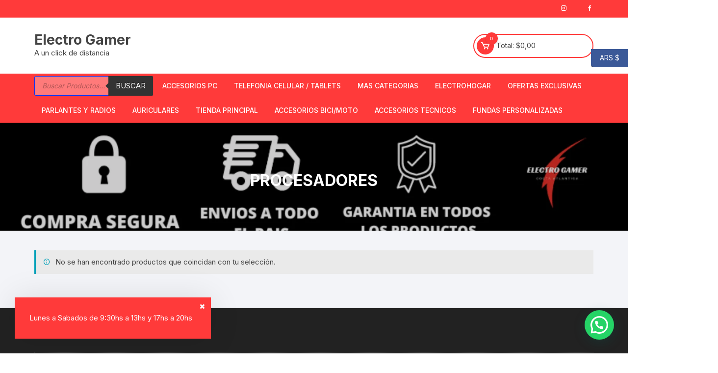

--- FILE ---
content_type: text/html; charset=UTF-8
request_url: https://electrogamer.com.ar/product-category/accesorios-pc/procesadores/
body_size: 32186
content:
<!doctype html>
<html lang="es">
<head>
	<meta charset="UTF-8">
	<meta name="viewport" content="width=device-width, initial-scale=1">
	<link rel="profile" href="https://gmpg.org/xfn/11">

	<title>Procesadores &#8211; Electro Gamer</title>
<meta name='robots' content='max-image-preview:large' />
<link rel='dns-prefetch' href='//capi-automation.s3.us-east-2.amazonaws.com' />
<link rel='dns-prefetch' href='//fonts.googleapis.com' />
<link rel="alternate" type="application/rss+xml" title="Electro Gamer &raquo; Feed" href="https://electrogamer.com.ar/feed/" />
<link rel="alternate" type="application/rss+xml" title="Electro Gamer &raquo; Feed de los comentarios" href="https://electrogamer.com.ar/comments/feed/" />
<link rel="alternate" type="application/rss+xml" title="Electro Gamer &raquo; Procesadores Categoría Feed" href="https://electrogamer.com.ar/product-category/accesorios-pc/procesadores/feed/" />
<style id='wp-img-auto-sizes-contain-inline-css' type='text/css'>
img:is([sizes=auto i],[sizes^="auto," i]){contain-intrinsic-size:3000px 1500px}
/*# sourceURL=wp-img-auto-sizes-contain-inline-css */
</style>
<style id='classic-theme-styles-inline-css' type='text/css'>
/*! This file is auto-generated */
.wp-block-button__link{color:#fff;background-color:#32373c;border-radius:9999px;box-shadow:none;text-decoration:none;padding:calc(.667em + 2px) calc(1.333em + 2px);font-size:1.125em}.wp-block-file__button{background:#32373c;color:#fff;text-decoration:none}
/*# sourceURL=/wp-includes/css/classic-themes.min.css */
</style>
<style id='joinchat-button-style-inline-css' type='text/css'>
.wp-block-joinchat-button{border:none!important;text-align:center}.wp-block-joinchat-button figure{display:table;margin:0 auto;padding:0}.wp-block-joinchat-button figcaption{font:normal normal 400 .6em/2em var(--wp--preset--font-family--system-font,sans-serif);margin:0;padding:0}.wp-block-joinchat-button .joinchat-button__qr{background-color:#fff;border:6px solid #25d366;border-radius:30px;box-sizing:content-box;display:block;height:200px;margin:auto;overflow:hidden;padding:10px;width:200px}.wp-block-joinchat-button .joinchat-button__qr canvas,.wp-block-joinchat-button .joinchat-button__qr img{display:block;margin:auto}.wp-block-joinchat-button .joinchat-button__link{align-items:center;background-color:#25d366;border:6px solid #25d366;border-radius:30px;display:inline-flex;flex-flow:row nowrap;justify-content:center;line-height:1.25em;margin:0 auto;text-decoration:none}.wp-block-joinchat-button .joinchat-button__link:before{background:transparent var(--joinchat-ico) no-repeat center;background-size:100%;content:"";display:block;height:1.5em;margin:-.75em .75em -.75em 0;width:1.5em}.wp-block-joinchat-button figure+.joinchat-button__link{margin-top:10px}@media (orientation:landscape)and (min-height:481px),(orientation:portrait)and (min-width:481px){.wp-block-joinchat-button.joinchat-button--qr-only figure+.joinchat-button__link{display:none}}@media (max-width:480px),(orientation:landscape)and (max-height:480px){.wp-block-joinchat-button figure{display:none}}

/*# sourceURL=https://electrogamer.com.ar/wp-content/plugins/creame-whatsapp-me/gutenberg/build/style-index.css */
</style>
<style id='global-styles-inline-css' type='text/css'>
:root{--wp--preset--aspect-ratio--square: 1;--wp--preset--aspect-ratio--4-3: 4/3;--wp--preset--aspect-ratio--3-4: 3/4;--wp--preset--aspect-ratio--3-2: 3/2;--wp--preset--aspect-ratio--2-3: 2/3;--wp--preset--aspect-ratio--16-9: 16/9;--wp--preset--aspect-ratio--9-16: 9/16;--wp--preset--color--black: #000000;--wp--preset--color--cyan-bluish-gray: #abb8c3;--wp--preset--color--white: #ffffff;--wp--preset--color--pale-pink: #f78da7;--wp--preset--color--vivid-red: #cf2e2e;--wp--preset--color--luminous-vivid-orange: #ff6900;--wp--preset--color--luminous-vivid-amber: #fcb900;--wp--preset--color--light-green-cyan: #7bdcb5;--wp--preset--color--vivid-green-cyan: #00d084;--wp--preset--color--pale-cyan-blue: #8ed1fc;--wp--preset--color--vivid-cyan-blue: #0693e3;--wp--preset--color--vivid-purple: #9b51e0;--wp--preset--gradient--vivid-cyan-blue-to-vivid-purple: linear-gradient(135deg,rgb(6,147,227) 0%,rgb(155,81,224) 100%);--wp--preset--gradient--light-green-cyan-to-vivid-green-cyan: linear-gradient(135deg,rgb(122,220,180) 0%,rgb(0,208,130) 100%);--wp--preset--gradient--luminous-vivid-amber-to-luminous-vivid-orange: linear-gradient(135deg,rgb(252,185,0) 0%,rgb(255,105,0) 100%);--wp--preset--gradient--luminous-vivid-orange-to-vivid-red: linear-gradient(135deg,rgb(255,105,0) 0%,rgb(207,46,46) 100%);--wp--preset--gradient--very-light-gray-to-cyan-bluish-gray: linear-gradient(135deg,rgb(238,238,238) 0%,rgb(169,184,195) 100%);--wp--preset--gradient--cool-to-warm-spectrum: linear-gradient(135deg,rgb(74,234,220) 0%,rgb(151,120,209) 20%,rgb(207,42,186) 40%,rgb(238,44,130) 60%,rgb(251,105,98) 80%,rgb(254,248,76) 100%);--wp--preset--gradient--blush-light-purple: linear-gradient(135deg,rgb(255,206,236) 0%,rgb(152,150,240) 100%);--wp--preset--gradient--blush-bordeaux: linear-gradient(135deg,rgb(254,205,165) 0%,rgb(254,45,45) 50%,rgb(107,0,62) 100%);--wp--preset--gradient--luminous-dusk: linear-gradient(135deg,rgb(255,203,112) 0%,rgb(199,81,192) 50%,rgb(65,88,208) 100%);--wp--preset--gradient--pale-ocean: linear-gradient(135deg,rgb(255,245,203) 0%,rgb(182,227,212) 50%,rgb(51,167,181) 100%);--wp--preset--gradient--electric-grass: linear-gradient(135deg,rgb(202,248,128) 0%,rgb(113,206,126) 100%);--wp--preset--gradient--midnight: linear-gradient(135deg,rgb(2,3,129) 0%,rgb(40,116,252) 100%);--wp--preset--font-size--small: 13px;--wp--preset--font-size--medium: 20px;--wp--preset--font-size--large: 36px;--wp--preset--font-size--x-large: 42px;--wp--preset--spacing--20: 0.44rem;--wp--preset--spacing--30: 0.67rem;--wp--preset--spacing--40: 1rem;--wp--preset--spacing--50: 1.5rem;--wp--preset--spacing--60: 2.25rem;--wp--preset--spacing--70: 3.38rem;--wp--preset--spacing--80: 5.06rem;--wp--preset--shadow--natural: 6px 6px 9px rgba(0, 0, 0, 0.2);--wp--preset--shadow--deep: 12px 12px 50px rgba(0, 0, 0, 0.4);--wp--preset--shadow--sharp: 6px 6px 0px rgba(0, 0, 0, 0.2);--wp--preset--shadow--outlined: 6px 6px 0px -3px rgb(255, 255, 255), 6px 6px rgb(0, 0, 0);--wp--preset--shadow--crisp: 6px 6px 0px rgb(0, 0, 0);}:where(.is-layout-flex){gap: 0.5em;}:where(.is-layout-grid){gap: 0.5em;}body .is-layout-flex{display: flex;}.is-layout-flex{flex-wrap: wrap;align-items: center;}.is-layout-flex > :is(*, div){margin: 0;}body .is-layout-grid{display: grid;}.is-layout-grid > :is(*, div){margin: 0;}:where(.wp-block-columns.is-layout-flex){gap: 2em;}:where(.wp-block-columns.is-layout-grid){gap: 2em;}:where(.wp-block-post-template.is-layout-flex){gap: 1.25em;}:where(.wp-block-post-template.is-layout-grid){gap: 1.25em;}.has-black-color{color: var(--wp--preset--color--black) !important;}.has-cyan-bluish-gray-color{color: var(--wp--preset--color--cyan-bluish-gray) !important;}.has-white-color{color: var(--wp--preset--color--white) !important;}.has-pale-pink-color{color: var(--wp--preset--color--pale-pink) !important;}.has-vivid-red-color{color: var(--wp--preset--color--vivid-red) !important;}.has-luminous-vivid-orange-color{color: var(--wp--preset--color--luminous-vivid-orange) !important;}.has-luminous-vivid-amber-color{color: var(--wp--preset--color--luminous-vivid-amber) !important;}.has-light-green-cyan-color{color: var(--wp--preset--color--light-green-cyan) !important;}.has-vivid-green-cyan-color{color: var(--wp--preset--color--vivid-green-cyan) !important;}.has-pale-cyan-blue-color{color: var(--wp--preset--color--pale-cyan-blue) !important;}.has-vivid-cyan-blue-color{color: var(--wp--preset--color--vivid-cyan-blue) !important;}.has-vivid-purple-color{color: var(--wp--preset--color--vivid-purple) !important;}.has-black-background-color{background-color: var(--wp--preset--color--black) !important;}.has-cyan-bluish-gray-background-color{background-color: var(--wp--preset--color--cyan-bluish-gray) !important;}.has-white-background-color{background-color: var(--wp--preset--color--white) !important;}.has-pale-pink-background-color{background-color: var(--wp--preset--color--pale-pink) !important;}.has-vivid-red-background-color{background-color: var(--wp--preset--color--vivid-red) !important;}.has-luminous-vivid-orange-background-color{background-color: var(--wp--preset--color--luminous-vivid-orange) !important;}.has-luminous-vivid-amber-background-color{background-color: var(--wp--preset--color--luminous-vivid-amber) !important;}.has-light-green-cyan-background-color{background-color: var(--wp--preset--color--light-green-cyan) !important;}.has-vivid-green-cyan-background-color{background-color: var(--wp--preset--color--vivid-green-cyan) !important;}.has-pale-cyan-blue-background-color{background-color: var(--wp--preset--color--pale-cyan-blue) !important;}.has-vivid-cyan-blue-background-color{background-color: var(--wp--preset--color--vivid-cyan-blue) !important;}.has-vivid-purple-background-color{background-color: var(--wp--preset--color--vivid-purple) !important;}.has-black-border-color{border-color: var(--wp--preset--color--black) !important;}.has-cyan-bluish-gray-border-color{border-color: var(--wp--preset--color--cyan-bluish-gray) !important;}.has-white-border-color{border-color: var(--wp--preset--color--white) !important;}.has-pale-pink-border-color{border-color: var(--wp--preset--color--pale-pink) !important;}.has-vivid-red-border-color{border-color: var(--wp--preset--color--vivid-red) !important;}.has-luminous-vivid-orange-border-color{border-color: var(--wp--preset--color--luminous-vivid-orange) !important;}.has-luminous-vivid-amber-border-color{border-color: var(--wp--preset--color--luminous-vivid-amber) !important;}.has-light-green-cyan-border-color{border-color: var(--wp--preset--color--light-green-cyan) !important;}.has-vivid-green-cyan-border-color{border-color: var(--wp--preset--color--vivid-green-cyan) !important;}.has-pale-cyan-blue-border-color{border-color: var(--wp--preset--color--pale-cyan-blue) !important;}.has-vivid-cyan-blue-border-color{border-color: var(--wp--preset--color--vivid-cyan-blue) !important;}.has-vivid-purple-border-color{border-color: var(--wp--preset--color--vivid-purple) !important;}.has-vivid-cyan-blue-to-vivid-purple-gradient-background{background: var(--wp--preset--gradient--vivid-cyan-blue-to-vivid-purple) !important;}.has-light-green-cyan-to-vivid-green-cyan-gradient-background{background: var(--wp--preset--gradient--light-green-cyan-to-vivid-green-cyan) !important;}.has-luminous-vivid-amber-to-luminous-vivid-orange-gradient-background{background: var(--wp--preset--gradient--luminous-vivid-amber-to-luminous-vivid-orange) !important;}.has-luminous-vivid-orange-to-vivid-red-gradient-background{background: var(--wp--preset--gradient--luminous-vivid-orange-to-vivid-red) !important;}.has-very-light-gray-to-cyan-bluish-gray-gradient-background{background: var(--wp--preset--gradient--very-light-gray-to-cyan-bluish-gray) !important;}.has-cool-to-warm-spectrum-gradient-background{background: var(--wp--preset--gradient--cool-to-warm-spectrum) !important;}.has-blush-light-purple-gradient-background{background: var(--wp--preset--gradient--blush-light-purple) !important;}.has-blush-bordeaux-gradient-background{background: var(--wp--preset--gradient--blush-bordeaux) !important;}.has-luminous-dusk-gradient-background{background: var(--wp--preset--gradient--luminous-dusk) !important;}.has-pale-ocean-gradient-background{background: var(--wp--preset--gradient--pale-ocean) !important;}.has-electric-grass-gradient-background{background: var(--wp--preset--gradient--electric-grass) !important;}.has-midnight-gradient-background{background: var(--wp--preset--gradient--midnight) !important;}.has-small-font-size{font-size: var(--wp--preset--font-size--small) !important;}.has-medium-font-size{font-size: var(--wp--preset--font-size--medium) !important;}.has-large-font-size{font-size: var(--wp--preset--font-size--large) !important;}.has-x-large-font-size{font-size: var(--wp--preset--font-size--x-large) !important;}
:where(.wp-block-post-template.is-layout-flex){gap: 1.25em;}:where(.wp-block-post-template.is-layout-grid){gap: 1.25em;}
:where(.wp-block-term-template.is-layout-flex){gap: 1.25em;}:where(.wp-block-term-template.is-layout-grid){gap: 1.25em;}
:where(.wp-block-columns.is-layout-flex){gap: 2em;}:where(.wp-block-columns.is-layout-grid){gap: 2em;}
:root :where(.wp-block-pullquote){font-size: 1.5em;line-height: 1.6;}
/*# sourceURL=global-styles-inline-css */
</style>
<style id='woocommerce-inline-inline-css' type='text/css'>
.woocommerce form .form-row .required { visibility: visible; }
/*# sourceURL=woocommerce-inline-inline-css */
</style>
<link rel='stylesheet' id='wpo_min-header-0-css' href='https://electrogamer.com.ar/wp-content/cache/wpo-minify/1768143279/assets/wpo-minify-header-542c241d.min.css' type='text/css' media='all' />
<link rel='stylesheet' id='wpo_min-header-1-css' href='https://electrogamer.com.ar/wp-content/cache/wpo-minify/1768143279/assets/wpo-minify-header-eedc141a.min.css' type='text/css' media='only screen and (max-width: 768px)' />
<link rel='stylesheet' id='wpo_min-header-2-css' href='https://electrogamer.com.ar/wp-content/cache/wpo-minify/1768143279/assets/wpo-minify-header-5dd16fcb.min.css' type='text/css' media='all' />
<script type="text/javascript" src="https://electrogamer.com.ar/wp-content/cache/wpo-minify/1768143279/assets/wpo-minify-header-7b3d0e43.min.js" id="wpo_min-header-0-js"></script>
<script type="text/javascript" id="wpo_min-header-1-js-extra">
/* <![CDATA[ */
var wc_add_to_cart_params = {"ajax_url":"/wp-admin/admin-ajax.php","wc_ajax_url":"/?wc-ajax=%%endpoint%%","i18n_view_cart":"Ver carrito","cart_url":"https://electrogamer.com.ar/cart-2/","is_cart":"","cart_redirect_after_add":"no"};
var woocommerce_params = {"ajax_url":"/wp-admin/admin-ajax.php","wc_ajax_url":"/?wc-ajax=%%endpoint%%","i18n_password_show":"Mostrar contrase\u00f1a","i18n_password_hide":"Ocultar contrase\u00f1a"};
//# sourceURL=wpo_min-header-1-js-extra
/* ]]> */
</script>
<script type="text/javascript" src="https://electrogamer.com.ar/wp-content/cache/wpo-minify/1768143279/assets/wpo-minify-header-eafd3725.min.js" id="wpo_min-header-1-js" defer="defer" data-wp-strategy="defer"></script>
<link rel="EditURI" type="application/rsd+xml" title="RSD" href="https://electrogamer.com.ar/xmlrpc.php?rsd" />
<meta name="generator" content="WordPress 6.9" />
<meta name="generator" content="WooCommerce 10.4.3" />

		<!-- GA Google Analytics @ https://m0n.co/ga -->
		<script>
			(function(i,s,o,g,r,a,m){i['GoogleAnalyticsObject']=r;i[r]=i[r]||function(){
			(i[r].q=i[r].q||[]).push(arguments)},i[r].l=1*new Date();a=s.createElement(o),
			m=s.getElementsByTagName(o)[0];a.async=1;a.src=g;m.parentNode.insertBefore(a,m)
			})(window,document,'script','https://www.google-analytics.com/analytics.js','ga');
			ga('create', 'G-HQ89FT0Z8C', 'auto');
			ga('send', 'pageview');
		</script>

	        <style>
			bdi {
				visibility:hidden;
				position:fixed;align-content
			}
            .wc-whatsapp-button {
                background: #00ff00 !important;
                border: none;
                color: #fff;
                padding: 10px 18px;
                text-transform: uppercase;
                font-weight: bold;
                text-decoration: none;
                display: inline-block;
                border-radius: 4px;
                margin-top: 10px;
            }
			.add-request-quote-button {
				visibility:hidden;
				position:fixed;
			}
            .wc-whatsapp-button:hover {
                background: #1ebe5d;
                color: #fff;
            }
        </style>
        		<!-- Start of StatCounter Code -->
		<script>
			<!--
			var sc_project=13068773;
			var sc_security="37f2f410";
			var sc_invisible=1;
		</script>
        <script type="text/javascript" src="https://www.statcounter.com/counter/counter.js" async></script>
		<noscript><div class="statcounter"><a title="web analytics" href="https://statcounter.com/"><img class="statcounter" src="https://c.statcounter.com/13068773/0/37f2f410/1/" alt="web analytics" /></a></div></noscript>
		<!-- End of StatCounter Code -->
				<style>
			.dgwt-wcas-ico-magnifier,.dgwt-wcas-ico-magnifier-handler{max-width:20px}.dgwt-wcas-search-wrapp .dgwt-wcas-sf-wrapp input[type=search].dgwt-wcas-search-input,.dgwt-wcas-search-wrapp .dgwt-wcas-sf-wrapp input[type=search].dgwt-wcas-search-input:hover,.dgwt-wcas-search-wrapp .dgwt-wcas-sf-wrapp input[type=search].dgwt-wcas-search-input:focus{background-color:#ff7a7a;color:#000;border-color:#0037ff}.dgwt-wcas-sf-wrapp input[type=search].dgwt-wcas-search-input::placeholder{color:#000;opacity:.3}.dgwt-wcas-sf-wrapp input[type=search].dgwt-wcas-search-input::-webkit-input-placeholder{color:#000;opacity:.3}.dgwt-wcas-sf-wrapp input[type=search].dgwt-wcas-search-input:-moz-placeholder{color:#000;opacity:.3}.dgwt-wcas-sf-wrapp input[type=search].dgwt-wcas-search-input::-moz-placeholder{color:#000;opacity:.3}.dgwt-wcas-sf-wrapp input[type=search].dgwt-wcas-search-input:-ms-input-placeholder{color:#000}.dgwt-wcas-no-submit.dgwt-wcas-search-wrapp .dgwt-wcas-ico-magnifier path,.dgwt-wcas-search-wrapp .dgwt-wcas-close path{fill:#000}.dgwt-wcas-loader-circular-path{stroke:#000}.dgwt-wcas-preloader{opacity:.6}.dgwt-wcas-search-wrapp .dgwt-wcas-sf-wrapp .dgwt-wcas-search-submit::before{}.dgwt-wcas-search-wrapp .dgwt-wcas-sf-wrapp .dgwt-wcas-search-submit:hover::before,.dgwt-wcas-search-wrapp .dgwt-wcas-sf-wrapp .dgwt-wcas-search-submit:focus::before{}.dgwt-wcas-search-wrapp .dgwt-wcas-sf-wrapp .dgwt-wcas-search-submit,.dgwt-wcas-om-bar .dgwt-wcas-om-return{color:#fff}.dgwt-wcas-search-wrapp .dgwt-wcas-ico-magnifier,.dgwt-wcas-search-wrapp .dgwt-wcas-sf-wrapp .dgwt-wcas-search-submit svg path,.dgwt-wcas-om-bar .dgwt-wcas-om-return svg path{fill:#fff}.dgwt-wcas-suggestions-wrapp,.dgwt-wcas-details-wrapp{background-color:#dd9090}.dgwt-wcas-suggestion-selected{background-color:#efefef}.dgwt-wcas-suggestions-wrapp *,.dgwt-wcas-details-wrapp *,.dgwt-wcas-sd,.dgwt-wcas-suggestion *{color:#0a0a0a}.dgwt-wcas-st strong,.dgwt-wcas-sd strong{color:#000}.dgwt-wcas-suggestions-wrapp,.dgwt-wcas-details-wrapp,.dgwt-wcas-suggestion,.dgwt-wcas-datails-title,.dgwt-wcas-details-more-products{border-color:#a8a8a8!important}		</style>
			<noscript><style>.woocommerce-product-gallery{ opacity: 1 !important; }</style></noscript>
	<meta name="generator" content="Elementor 3.34.1; features: additional_custom_breakpoints; settings: css_print_method-external, google_font-enabled, font_display-auto">
			<script  type="text/javascript">
				!function(f,b,e,v,n,t,s){if(f.fbq)return;n=f.fbq=function(){n.callMethod?
					n.callMethod.apply(n,arguments):n.queue.push(arguments)};if(!f._fbq)f._fbq=n;
					n.push=n;n.loaded=!0;n.version='2.0';n.queue=[];t=b.createElement(e);t.async=!0;
					t.src=v;s=b.getElementsByTagName(e)[0];s.parentNode.insertBefore(t,s)}(window,
					document,'script','https://connect.facebook.net/en_US/fbevents.js');
			</script>
			<!-- WooCommerce Facebook Integration Begin -->
			<script  type="text/javascript">

				fbq('init', '1148359108937517', {}, {
    "agent": "woocommerce_2-10.4.3-3.5.15"
});

				document.addEventListener( 'DOMContentLoaded', function() {
					// Insert placeholder for events injected when a product is added to the cart through AJAX.
					document.body.insertAdjacentHTML( 'beforeend', '<div class=\"wc-facebook-pixel-event-placeholder\"></div>' );
				}, false );

			</script>
			<!-- WooCommerce Facebook Integration End -->
						<style>
				.e-con.e-parent:nth-of-type(n+4):not(.e-lazyloaded):not(.e-no-lazyload),
				.e-con.e-parent:nth-of-type(n+4):not(.e-lazyloaded):not(.e-no-lazyload) * {
					background-image: none !important;
				}
				@media screen and (max-height: 1024px) {
					.e-con.e-parent:nth-of-type(n+3):not(.e-lazyloaded):not(.e-no-lazyload),
					.e-con.e-parent:nth-of-type(n+3):not(.e-lazyloaded):not(.e-no-lazyload) * {
						background-image: none !important;
					}
				}
				@media screen and (max-height: 640px) {
					.e-con.e-parent:nth-of-type(n+2):not(.e-lazyloaded):not(.e-no-lazyload),
					.e-con.e-parent:nth-of-type(n+2):not(.e-lazyloaded):not(.e-no-lazyload) * {
						background-image: none !important;
					}
				}
			</style>
			<link rel="icon" href="https://electrogamer.com.ar/wp-content/uploads/2021/03/cropped-IMG-20210325-WA0070-32x32.jpg" sizes="32x32" />
<link rel="icon" href="https://electrogamer.com.ar/wp-content/uploads/2021/03/cropped-IMG-20210325-WA0070-192x192.jpg" sizes="192x192" />
<link rel="apple-touch-icon" href="https://electrogamer.com.ar/wp-content/uploads/2021/03/cropped-IMG-20210325-WA0070-180x180.jpg" />
<meta name="msapplication-TileImage" content="https://electrogamer.com.ar/wp-content/uploads/2021/03/cropped-IMG-20210325-WA0070-270x270.jpg" />
		<style type="text/css" id="wp-custom-css">
			.elementor-col-25 {max-width:50%; float:left; }
.elementor-col-33 {max-width:50%; float:left; }		</style>
		<style type="text/css">/** Mega Menu CSS: fs **/</style>
</head>

<body class="archive tax-product_cat term-procesadores term-2064 wp-theme-orchid-store theme-orchid-store woocommerce woocommerce-page woocommerce-demo-store woocommerce-no-js hfeed no-sidebar woocommerce-active elementor-default elementor-kit-1006 currency-ars">
	<p role="complementary" aria-label="Aviso en la tienda" class="woocommerce-store-notice demo_store" data-notice-id="e1cc832b984c3769a19c798b53685ee1" style="display:none;">Lunes a Sabados de 9:30hs a 13hs y 17hs a 20hs  <a role="button" href="#" class="woocommerce-store-notice__dismiss-link">Descartar</a></p>	<div id="page" class="site __os-page-wrap__">

		<a class="skip-link screen-reader-text" href="#content">
			Saltar al contenido		</a>

		<header class="masterheader desktop-header header-style-1">
	<div class="header-inner">
					<div class="top-header">
				<div class="__os-container__">
					<div class="os-row">
						<div class="os-col left-col">
							<div class="topbar-items">
															</div><!-- .topbar-items -->
						</div><!-- .os-col.left-col -->
													<div class="os-col right-col">
								<div class="social-icons">
									<ul class="social-icons-list">
																					<li>
												<a href="https://www.instagram.com/electrogamersc/"></a>
											</li>
																						<li>
												<a href="https://www.tiktok.com/@electrogamersc"></a>
											</li>
																						<li>
												<a href="https://www.facebook.com/ElectroGamersc/"></a>
											</li>
																				</ul>
								</div><!-- // social-icons -->
							</div><!-- .os-col.right-col -->
												</div><!-- .os-row -->
				</div><!-- .__os-container__ -->
			</div><!-- .top-header -->
					<div class="mid-header">
			<div class="__os-container__">
				<div class="os-row no-wishlist-icon no-product-search-form">
					<div class="os-col logo-col">
								<div class="site-branding">
								<span class="site-title">
						<a href="https://electrogamer.com.ar/">Electro Gamer</a>
					</span><!-- .site-title -->
										<p class="site-description">
						A un click de distancia					</p> 
							</div><!-- site-branding -->
							</div><!-- .os-col.logo-col -->
											<div class="os-col extra-col">
							<div class="aside-right">
																	<div class="wishlist-minicart-wrapper">
										<div class="wishlist-minicart-inner">
												<div class="mini-cart">
			<button class="trigger-mini-cart">
				<i class='bx bx-cart'></i>
									<span class="item-count cart-items-count">
						0					<span>
							</button><!-- .trigger-mini-cart -->
			<span class="cart-amount">Total:				<span class="price">	                
					<span class="woocommerce-Price-amount amount os-minicart-amount">
						<span class="woocs_special_price_code"><span class="woocommerce-Price-amount amount"><span class="woocommerce-Price-currencySymbol">&#036;</span>0,00</span></span>					</span>
				</span><!-- .price -->
			</span><!-- .cart-amount -->
							<div class="mini-cart-open">
					<div class="mini-cart-items">
						<div class="widget woocommerce widget_shopping_cart"><div class="widget_shopping_cart_content"></div></div>					</div><!-- .mini-cart-tems -->
				</div><!-- .mini-cart-open -->
						</div><!-- .mini-cart -->
												</div><!-- . wishlist-minicart-inner -->
									</div>
																</div><!-- .aside-right -->
						</div><!-- .os-col.extra-col -->
										</div><!-- .os-row -->
			</div><!-- .__os-container__ -->
		</div><!-- .mid-header -->
		<div class="bottom-header">
			<div class="main-navigation"> 
				<div class="__os-container__">
					<div class="os-row os-nav-row no-special-menu">
												<div class="os-col os-nav-col-right">
							<div class="menu-toggle">
								<button class="mobile-menu-toggle-btn">
									<span class="hamburger-bar"></span>
									<span class="hamburger-bar"></span>
									<span class="hamburger-bar"></span>
								</button>
							</div><!-- .meu-toggle -->
									<nav id="site-navigation" class="site-navigation">
			<ul id="primary-menu" class="primary-menu"><li id="menu-item-6436" class="menu-item menu-item-type-custom menu-item-object-custom menu-item-6436"><div  class="dgwt-wcas-search-wrapp dgwt-wcas-is-detail-box dgwt-wcas-has-submit woocommerce dgwt-wcas-style-solaris js-dgwt-wcas-layout-classic dgwt-wcas-layout-classic js-dgwt-wcas-mobile-overlay-enabled">
		<form class="dgwt-wcas-search-form" role="search" action="https://electrogamer.com.ar/" method="get">
		<div class="dgwt-wcas-sf-wrapp">
						<label class="screen-reader-text"
				for="dgwt-wcas-search-input-1">
				Búsqueda de productos			</label>

			<input
				id="dgwt-wcas-search-input-1"
				type="search"
				class="dgwt-wcas-search-input"
				name="s"
				value=""
				placeholder="Buscar Productos..."
				autocomplete="off"
							/>
			<div class="dgwt-wcas-preloader"></div>

			<div class="dgwt-wcas-voice-search"></div>

							<button type="submit"
						aria-label="Buscar"
						class="dgwt-wcas-search-submit">Buscar</button>
			
			<input type="hidden" name="post_type" value="product"/>
			<input type="hidden" name="dgwt_wcas" value="1"/>

			
					</div>
	</form>
</div>
</li>
<li id="menu-item-3885" class="menu-item menu-item-type-taxonomy menu-item-object-product_cat current-product_cat-ancestor current-menu-ancestor current-menu-parent current-product_cat-parent menu-item-has-children menu-item-3885"><a href="https://electrogamer.com.ar/product-category/accesorios-pc/">Accesorios PC</a>
<ul class="sub-menu">
	<li id="menu-item-20399" class="menu-item menu-item-type-taxonomy menu-item-object-category menu-item-has-children menu-item-20399"><a href="https://electrogamer.com.ar/category/notebooks/">Notebooks</a>
	<ul class="sub-menu">
		<li id="menu-item-20409" class="menu-item menu-item-type-taxonomy menu-item-object-product_cat menu-item-20409"><a href="https://electrogamer.com.ar/product-category/mochilas/">Mochilas Notebook</a></li>
		<li id="menu-item-13319" class="menu-item menu-item-type-taxonomy menu-item-object-product_cat menu-item-13319"><a href="https://electrogamer.com.ar/product-category/cables-cargadores/cargadores-notebook/">CARGADORES NOTEBOOK</a></li>
	</ul>
</li>
	<li id="menu-item-5601" class="menu-item menu-item-type-taxonomy menu-item-object-product_cat menu-item-5601"><a href="https://electrogamer.com.ar/product-category/accesorios-pc/disco-rigido-ssd/">Disco Rigido-SSD</a></li>
	<li id="menu-item-4154" class="menu-item menu-item-type-taxonomy menu-item-object-product_cat menu-item-4154"><a href="https://electrogamer.com.ar/product-category/accesorios-pc/parlantes-pc/">Parlantes PC</a></li>
	<li id="menu-item-3920" class="menu-item menu-item-type-taxonomy menu-item-object-product_cat menu-item-3920"><a href="https://electrogamer.com.ar/product-category/accesorios-pc/teclados-y-mouses/mouse-pad/">Mouse Pad</a></li>
	<li id="menu-item-3918" class="menu-item menu-item-type-taxonomy menu-item-object-product_cat menu-item-has-children menu-item-3918"><a href="https://electrogamer.com.ar/product-category/accesorios-pc/teclados-y-mouses/">Teclados y Mouses</a>
	<ul class="sub-menu">
		<li id="menu-item-3924" class="menu-item menu-item-type-taxonomy menu-item-object-product_cat menu-item-3924"><a href="https://electrogamer.com.ar/product-category/accesorios-pc/teclados-y-mouses/combos-teclado-y-mouse/">Combos Teclado y mouse</a></li>
		<li id="menu-item-3910" class="menu-item menu-item-type-taxonomy menu-item-object-product_cat menu-item-has-children menu-item-3910"><a href="https://electrogamer.com.ar/product-category/accesorios-pc/teclados-y-mouses/teclados/">Todos los Teclados</a>
		<ul class="sub-menu">
			<li id="menu-item-9861" class="menu-item menu-item-type-taxonomy menu-item-object-product_cat menu-item-9861"><a href="https://electrogamer.com.ar/product-category/accesorios-pc/teclados-y-mouses/teclado-inalambrico/">Teclado Inalambrico</a></li>
			<li id="menu-item-3912" class="menu-item menu-item-type-taxonomy menu-item-object-product_cat menu-item-3912"><a href="https://electrogamer.com.ar/product-category/accesorios-pc/teclados-y-mouses/teclados-de-escritorio/">Teclados de escritorio</a></li>
			<li id="menu-item-3913" class="menu-item menu-item-type-taxonomy menu-item-object-product_cat menu-item-3913"><a href="https://electrogamer.com.ar/product-category/accesorios-pc/teclados-y-mouses/teclados-gamer/">Teclados Gamer</a></li>
			<li id="menu-item-3930" class="menu-item menu-item-type-taxonomy menu-item-object-product_cat menu-item-3930"><a href="https://electrogamer.com.ar/product-category/accesorios-pc/teclados-y-mouses/switches/">Switches</a></li>
		</ul>
</li>
		<li id="menu-item-3914" class="menu-item menu-item-type-taxonomy menu-item-object-product_cat menu-item-has-children menu-item-3914"><a href="https://electrogamer.com.ar/product-category/accesorios-pc/teclados-y-mouses/mouses/">Todos los Mouses</a>
		<ul class="sub-menu">
			<li id="menu-item-3915" class="menu-item menu-item-type-taxonomy menu-item-object-product_cat menu-item-3915"><a href="https://electrogamer.com.ar/product-category/accesorios-pc/teclados-y-mouses/mouses-gamer/">Mouses Gamer</a></li>
			<li id="menu-item-3916" class="menu-item menu-item-type-taxonomy menu-item-object-product_cat menu-item-3916"><a href="https://electrogamer.com.ar/product-category/accesorios-pc/teclados-y-mouses/mouses-inalambricos/">Mouses Inalambricos</a></li>
			<li id="menu-item-3926" class="menu-item menu-item-type-taxonomy menu-item-object-product_cat menu-item-3926"><a href="https://electrogamer.com.ar/product-category/accesorios-pc/teclados-y-mouses/mouse-de-escritorio/">Mouse de escritorio</a></li>
		</ul>
</li>
	</ul>
</li>
	<li id="menu-item-3896" class="menu-item menu-item-type-taxonomy menu-item-object-product_cat menu-item-3896"><a href="https://electrogamer.com.ar/product-category/accesorios-pc/gabinetes/">Gabinetes</a></li>
	<li id="menu-item-3897" class="menu-item menu-item-type-taxonomy menu-item-object-product_cat menu-item-3897"><a href="https://electrogamer.com.ar/product-category/router-extensores/">Router-Extensores wifi</a></li>
	<li id="menu-item-3964" class="menu-item menu-item-type-taxonomy menu-item-object-product_cat menu-item-3964"><a href="https://electrogamer.com.ar/product-category/accesorios-pc/coolers/">Coolers</a></li>
	<li id="menu-item-3934" class="menu-item menu-item-type-taxonomy menu-item-object-product_cat menu-item-3934"><a href="https://electrogamer.com.ar/product-category/accesorios-pc/fuentes/">Fuentes</a></li>
	<li id="menu-item-8732" class="menu-item menu-item-type-taxonomy menu-item-object-product_cat current-menu-item menu-item-8732"><a href="https://electrogamer.com.ar/product-category/accesorios-pc/procesadores/" aria-current="page">Procesadores</a></li>
	<li id="menu-item-3882" class="menu-item menu-item-type-taxonomy menu-item-object-product_cat menu-item-3882"><a href="https://electrogamer.com.ar/product-category/adaptadores/">Adaptadores</a></li>
	<li id="menu-item-10313" class="menu-item menu-item-type-taxonomy menu-item-object-product_cat menu-item-10313"><a href="https://electrogamer.com.ar/product-category/accesorios-pc/microfonos/">Microfonos</a></li>
	<li id="menu-item-3974" class="menu-item menu-item-type-taxonomy menu-item-object-product_cat menu-item-3974"><a href="https://electrogamer.com.ar/product-category/accesorios-pc/cpu-armado/">CPU armado</a></li>
	<li id="menu-item-3935" class="menu-item menu-item-type-taxonomy menu-item-object-product_cat menu-item-3935"><a href="https://electrogamer.com.ar/product-category/accesorios-pc/monitores/">Monitores</a></li>
	<li id="menu-item-6199" class="menu-item menu-item-type-taxonomy menu-item-object-product_cat menu-item-6199"><a href="https://electrogamer.com.ar/product-category/accesorios-pc/motherboard/">MOTHERBOARD</a></li>
	<li id="menu-item-3937" class="menu-item menu-item-type-taxonomy menu-item-object-product_cat menu-item-3937"><a href="https://electrogamer.com.ar/product-category/accesorios-pc/webcam/">Webcam</a></li>
	<li id="menu-item-3938" class="menu-item menu-item-type-taxonomy menu-item-object-product_cat menu-item-3938"><a href="https://electrogamer.com.ar/product-category/accesorios-pc/hub-usb/">Hub USB</a></li>
	<li id="menu-item-3936" class="menu-item menu-item-type-taxonomy menu-item-object-product_cat menu-item-3936"><a href="https://electrogamer.com.ar/product-category/accesorios-pc/memorias-ram/">Memorias Ram</a></li>
	<li id="menu-item-3939" class="menu-item menu-item-type-taxonomy menu-item-object-product_cat menu-item-3939"><a href="https://electrogamer.com.ar/product-category/accesorios-pc/joystick-pc/">Joystick PC</a></li>
	<li id="menu-item-6589" class="menu-item menu-item-type-taxonomy menu-item-object-product_cat menu-item-6589"><a href="https://electrogamer.com.ar/product-category/accesorios-pc/caddy-disk/">Caddy disk /Placas de sonido</a></li>
	<li id="menu-item-9860" class="menu-item menu-item-type-taxonomy menu-item-object-product_cat menu-item-9860"><a href="https://electrogamer.com.ar/product-category/accesorios-pc/lector-codigo-de-barra/">Lector Codigo de Barra</a></li>
	<li id="menu-item-6588" class="menu-item menu-item-type-taxonomy menu-item-object-product_cat menu-item-6588"><a href="https://electrogamer.com.ar/product-category/accesorios-pc/otros/">Otros</a></li>
</ul>
</li>
<li id="menu-item-3876" class="menu-item menu-item-type-taxonomy menu-item-object-product_cat menu-item-has-children menu-item-3876"><a href="https://electrogamer.com.ar/product-category/telefonia-celular/">Telefonia Celular / Tablets</a>
<ul class="sub-menu">
	<li id="menu-item-13309" class="menu-item menu-item-type-taxonomy menu-item-object-product_cat menu-item-has-children menu-item-13309"><a href="https://electrogamer.com.ar/product-category/cables-cargadores/">Cables Cargadores</a>
	<ul class="sub-menu">
		<li id="menu-item-13310" class="menu-item menu-item-type-taxonomy menu-item-object-product_cat menu-item-13310"><a href="https://electrogamer.com.ar/product-category/cables-cargadores/cables-usb/">Cables usb a tipo c</a></li>
		<li id="menu-item-13312" class="menu-item menu-item-type-taxonomy menu-item-object-product_cat menu-item-13312"><a href="https://electrogamer.com.ar/product-category/cables-cargadores/cables-usb-a-lightning-iphone/">Cables USB a Lightning iphone</a></li>
		<li id="menu-item-13311" class="menu-item menu-item-type-taxonomy menu-item-object-product_cat menu-item-13311"><a href="https://electrogamer.com.ar/product-category/cables-cargadores/cargadores-tipo-c/">Cargadores Tipo C</a></li>
		<li id="menu-item-13313" class="menu-item menu-item-type-taxonomy menu-item-object-product_cat menu-item-13313"><a href="https://electrogamer.com.ar/product-category/cables-cargadores/cables-utp-red/">CABLES UTP RED</a></li>
		<li id="menu-item-13315" class="menu-item menu-item-type-taxonomy menu-item-object-product_cat menu-item-13315"><a href="https://electrogamer.com.ar/product-category/cables-cargadores/cargadores-lightning-iphone/">Cargadores Lightning Iphone</a></li>
		<li id="menu-item-13314" class="menu-item menu-item-type-taxonomy menu-item-object-product_cat menu-item-13314"><a href="https://electrogamer.com.ar/product-category/cables-cargadores/cables-lightning-a-tipo-c-micro-usb/">Cables Lightning a tipo c /micro usb</a></li>
		<li id="menu-item-13316" class="menu-item menu-item-type-taxonomy menu-item-object-product_cat menu-item-13316"><a href="https://electrogamer.com.ar/product-category/cables-cargadores/fuentes-12v-plug-2-1mm/">Fuentes 12V PLUG 2.1mm</a></li>
		<li id="menu-item-13322" class="menu-item menu-item-type-taxonomy menu-item-object-product_cat menu-item-13322"><a href="https://electrogamer.com.ar/product-category/cables-cargadores/cables-usb-a-micro-usb/">Cables usb a micro usb</a></li>
		<li id="menu-item-13317" class="menu-item menu-item-type-taxonomy menu-item-object-product_cat menu-item-13317"><a href="https://electrogamer.com.ar/product-category/relojes/cargadores-smartwatch/">Cargadores Smartwatch</a></li>
		<li id="menu-item-13320" class="menu-item menu-item-type-taxonomy menu-item-object-product_cat menu-item-13320"><a href="https://electrogamer.com.ar/product-category/cables-cargadores/cables-usb-impresora/">CABLES USB IMPRESORA</a></li>
		<li id="menu-item-13318" class="menu-item menu-item-type-taxonomy menu-item-object-product_cat menu-item-13318"><a href="https://electrogamer.com.ar/product-category/cables-cargadores/cargador-portatil/">CARGADOR PORTATIL</a></li>
		<li id="menu-item-13321" class="menu-item menu-item-type-taxonomy menu-item-object-product_cat menu-item-13321"><a href="https://electrogamer.com.ar/product-category/cables-cargadores/cargadores-micro-usb/">Cargadores Micro USB</a></li>
		<li id="menu-item-13324" class="menu-item menu-item-type-taxonomy menu-item-object-product_cat menu-item-13324"><a href="https://electrogamer.com.ar/product-category/cables-cargadores/cables-usb/">Cables usb a tipo c</a></li>
		<li id="menu-item-13325" class="menu-item menu-item-type-taxonomy menu-item-object-product_cat menu-item-13325"><a href="https://electrogamer.com.ar/product-category/cables-cargadores/cables-usb-a-micro-usb/">Cables usb a micro usb</a></li>
		<li id="menu-item-13326" class="menu-item menu-item-type-taxonomy menu-item-object-product_cat menu-item-13326"><a href="https://electrogamer.com.ar/product-category/cables-cargadores/cargadores-micro-usb/">Cargadores Micro USB</a></li>
		<li id="menu-item-13327" class="menu-item menu-item-type-taxonomy menu-item-object-product_cat menu-item-13327"><a href="https://electrogamer.com.ar/product-category/cables-cargadores/cargadores-tipo-c/">Cargadores Tipo C</a></li>
		<li id="menu-item-13328" class="menu-item menu-item-type-taxonomy menu-item-object-product_cat menu-item-13328"><a href="https://electrogamer.com.ar/product-category/cables-cargadores/cables-usb-a-lightning-iphone/">Cables USB a Lightning iphone</a></li>
		<li id="menu-item-13329" class="menu-item menu-item-type-taxonomy menu-item-object-product_cat menu-item-13329"><a href="https://electrogamer.com.ar/product-category/cables-cargadores/cables-lightning-a-tipo-c-micro-usb/">Cables Lightning a tipo c /micro usb</a></li>
	</ul>
</li>
	<li id="menu-item-6425" class="menu-item menu-item-type-taxonomy menu-item-object-product_cat menu-item-6425"><a href="https://electrogamer.com.ar/product-category/telefonia-celular/telefono-fijo/">Telefono Fijo</a></li>
	<li id="menu-item-4168" class="menu-item menu-item-type-taxonomy menu-item-object-product_cat menu-item-has-children menu-item-4168"><a href="https://electrogamer.com.ar/product-category/telefonia-celular/celulares/">Celulares</a>
	<ul class="sub-menu">
		<li id="menu-item-4283" class="menu-item menu-item-type-taxonomy menu-item-object-product_cat menu-item-4283"><a href="https://electrogamer.com.ar/product-category/vidrios-templados/fundas-templados-telefonia/">Templados telefonia</a></li>
	</ul>
</li>
	<li id="menu-item-4121" class="menu-item menu-item-type-taxonomy menu-item-object-product_cat menu-item-has-children menu-item-4121"><a href="https://electrogamer.com.ar/product-category/telefonia-celular/tablet/">Tablet</a>
	<ul class="sub-menu">
		<li id="menu-item-4122" class="menu-item menu-item-type-taxonomy menu-item-object-product_cat menu-item-4122"><a href="https://electrogamer.com.ar/product-category/vidrios-templados/fundas/">Fundas/templados Tablet</a></li>
	</ul>
</li>
	<li id="menu-item-3872" class="menu-item menu-item-type-taxonomy menu-item-object-product_cat menu-item-3872"><a href="https://electrogamer.com.ar/product-category/cables-cargadores/">Cables Cargadores</a></li>
	<li id="menu-item-3873" class="menu-item menu-item-type-taxonomy menu-item-object-product_cat menu-item-3873"><a href="https://electrogamer.com.ar/product-category/accesorios-de-telefonia/">Accesorios de telefonía</a></li>
	<li id="menu-item-3874" class="menu-item menu-item-type-taxonomy menu-item-object-product_cat menu-item-has-children menu-item-3874"><a href="https://electrogamer.com.ar/product-category/pendrive-memorias/">Pendrive/memorias</a>
	<ul class="sub-menu">
		<li id="menu-item-4287" class="menu-item menu-item-type-taxonomy menu-item-object-product_cat menu-item-4287"><a href="https://electrogamer.com.ar/product-category/pendrive-memorias/pendrive/">Pendrive</a></li>
		<li id="menu-item-4288" class="menu-item menu-item-type-taxonomy menu-item-object-product_cat menu-item-4288"><a href="https://electrogamer.com.ar/product-category/pendrive-memorias/tarjetas-de-memoria/">Tarjetas de Memoria</a></li>
		<li id="menu-item-4266" class="menu-item menu-item-type-taxonomy menu-item-object-product_cat menu-item-4266"><a href="https://electrogamer.com.ar/product-category/pendrive-memorias/lectores-sd/">Lectores de memoria</a></li>
	</ul>
</li>
	<li id="menu-item-3886" class="menu-item menu-item-type-taxonomy menu-item-object-product_cat menu-item-3886"><a href="https://electrogamer.com.ar/product-category/accesorios-tecnicos/">Accesorios tecnico</a></li>
</ul>
</li>
<li id="menu-item-4964" class="menu-item menu-item-type-taxonomy menu-item-object-product_cat menu-item-has-children menu-item-4964"><a href="https://electrogamer.com.ar/product-category/mas-categorias/">Mas Categorias</a>
<ul class="sub-menu">
	<li id="menu-item-20080" class="menu-item menu-item-type-taxonomy menu-item-object-product_cat menu-item-20080"><a href="https://electrogamer.com.ar/product-category/herramientas-electricas/">Herramientas Electricas</a></li>
	<li id="menu-item-18630" class="menu-item menu-item-type-taxonomy menu-item-object-product_cat menu-item-18630"><a href="https://electrogamer.com.ar/product-category/mas-categorias/humificadores/">HUMIFICADORES</a></li>
	<li id="menu-item-17234" class="menu-item menu-item-type-taxonomy menu-item-object-product_cat menu-item-17234"><a href="https://electrogamer.com.ar/product-category/mas-categorias/monopatines/">Monopatines</a></li>
	<li id="menu-item-14753" class="menu-item menu-item-type-taxonomy menu-item-object-product_cat menu-item-14753"><a href="https://electrogamer.com.ar/product-category/mas-categorias/cabina-de-unas-y-accesorios/">Cabina de uñas y Accesorios</a></li>
	<li id="menu-item-14398" class="menu-item menu-item-type-taxonomy menu-item-object-product_cat menu-item-has-children menu-item-14398"><a href="https://electrogamer.com.ar/product-category/mas-categorias/termos-y-mates/">Vasos y Botellas termicas</a>
	<ul class="sub-menu">
		<li id="menu-item-16307" class="menu-item menu-item-type-taxonomy menu-item-object-product_cat menu-item-16307"><a href="https://electrogamer.com.ar/product-category/mas-categorias/termos-y-mates/vasos-termicos/">VASOS TERMICOS</a></li>
		<li id="menu-item-17256" class="menu-item menu-item-type-taxonomy menu-item-object-product_cat menu-item-17256"><a href="https://electrogamer.com.ar/product-category/mas-categorias/termos-y-mates/tapones/">Tapones</a></li>
		<li id="menu-item-16308" class="menu-item menu-item-type-taxonomy menu-item-object-product_cat menu-item-16308"><a href="https://electrogamer.com.ar/product-category/mas-categorias/termos-y-mates/botellas-termicas/">Botellas Termicas</a></li>
		<li id="menu-item-16309" class="menu-item menu-item-type-taxonomy menu-item-object-product_cat menu-item-16309"><a href="https://electrogamer.com.ar/product-category/mas-categorias/termos-y-mates/mates/">Mates</a></li>
		<li id="menu-item-16312" class="menu-item menu-item-type-taxonomy menu-item-object-product_cat menu-item-16312"><a href="https://electrogamer.com.ar/product-category/mas-categorias/termos-y-mates/termos/">Termos</a></li>
	</ul>
</li>
	<li id="menu-item-11538" class="menu-item menu-item-type-taxonomy menu-item-object-product_cat menu-item-11538"><a href="https://electrogamer.com.ar/product-category/router-extensores/">ROUTER/EXTENSORES</a></li>
	<li id="menu-item-3977" class="menu-item menu-item-type-taxonomy menu-item-object-product_cat menu-item-3977"><a href="https://electrogamer.com.ar/product-category/cuidado-personal/">Cuidado personal</a></li>
	<li id="menu-item-10470" class="menu-item menu-item-type-taxonomy menu-item-object-product_cat menu-item-10470"><a href="https://electrogamer.com.ar/product-category/mas-categorias/selladora-de-bolsas/">Selladora de Bolsas</a></li>
	<li id="menu-item-3894" class="menu-item menu-item-type-taxonomy menu-item-object-product_cat menu-item-3894"><a href="https://electrogamer.com.ar/product-category/bazar/">Bazar</a></li>
	<li id="menu-item-6570" class="menu-item menu-item-type-taxonomy menu-item-object-product_cat menu-item-6570"><a href="https://electrogamer.com.ar/product-category/mas-categorias/balanzas/">Balanzas</a></li>
	<li id="menu-item-5255" class="menu-item menu-item-type-taxonomy menu-item-object-product_cat menu-item-5255"><a href="https://electrogamer.com.ar/product-category/mas-categorias/camaras-adaptadores/">Camaras y Adaptadores</a></li>
	<li id="menu-item-5178" class="menu-item menu-item-type-taxonomy menu-item-object-product_cat menu-item-5178"><a href="https://electrogamer.com.ar/product-category/mas-categorias/fitness/">Fitness</a></li>
	<li id="menu-item-3884" class="menu-item menu-item-type-taxonomy menu-item-object-product_cat menu-item-has-children menu-item-3884"><a href="https://electrogamer.com.ar/product-category/insumos-impresion/">Tintas-Cartuchos impresora</a>
	<ul class="sub-menu">
		<li id="menu-item-11640" class="menu-item menu-item-type-taxonomy menu-item-object-product_cat menu-item-11640"><a href="https://electrogamer.com.ar/product-category/insumos-impresion/toners/">Toners</a></li>
		<li id="menu-item-9877" class="menu-item menu-item-type-taxonomy menu-item-object-product_cat menu-item-9877"><a href="https://electrogamer.com.ar/product-category/insumos-impresion/resmas/">Resmas</a></li>
		<li id="menu-item-4018" class="menu-item menu-item-type-taxonomy menu-item-object-product_cat menu-item-4018"><a href="https://electrogamer.com.ar/product-category/insumos-impresion/cartuchos/">Cartuchos</a></li>
		<li id="menu-item-4019" class="menu-item menu-item-type-taxonomy menu-item-object-product_cat menu-item-4019"><a href="https://electrogamer.com.ar/product-category/insumos-impresion/tintas/">Tintas</a></li>
	</ul>
</li>
	<li id="menu-item-3892" class="menu-item menu-item-type-taxonomy menu-item-object-product_cat menu-item-has-children menu-item-3892"><a href="https://electrogamer.com.ar/product-category/iluminacion/">Iluminación</a>
	<ul class="sub-menu">
		<li id="menu-item-17550" class="menu-item menu-item-type-taxonomy menu-item-object-product_cat menu-item-17550"><a href="https://electrogamer.com.ar/product-category/iluminacion/maquillaje/">Espejos de Maquillaje Led</a></li>
		<li id="menu-item-14047" class="menu-item menu-item-type-taxonomy menu-item-object-product_cat menu-item-14047"><a href="https://electrogamer.com.ar/product-category/iluminacion/guirnaldas/">Guirnaldas</a></li>
		<li id="menu-item-9600" class="menu-item menu-item-type-taxonomy menu-item-object-product_cat menu-item-9600"><a href="https://electrogamer.com.ar/product-category/iluminacion/reflectores-led/">Reflectores Led</a></li>
		<li id="menu-item-9601" class="menu-item menu-item-type-taxonomy menu-item-object-product_cat menu-item-9601"><a href="https://electrogamer.com.ar/product-category/iluminacion/luz-de-emergencia/">Luz de emergencia</a></li>
		<li id="menu-item-5741" class="menu-item menu-item-type-taxonomy menu-item-object-product_cat menu-item-5741"><a href="https://electrogamer.com.ar/product-category/iluminacion/linternas/">Linternas</a></li>
		<li id="menu-item-5742" class="menu-item menu-item-type-taxonomy menu-item-object-product_cat menu-item-5742"><a href="https://electrogamer.com.ar/product-category/iluminacion/lamparas-led/">Lamparas y Tiras LED</a></li>
		<li id="menu-item-5743" class="menu-item menu-item-type-taxonomy menu-item-object-product_cat menu-item-5743"><a href="https://electrogamer.com.ar/product-category/iluminacion/iluminacion-rgb/">Iluminación RGB</a></li>
		<li id="menu-item-3907" class="menu-item menu-item-type-taxonomy menu-item-object-product_cat menu-item-3907"><a href="https://electrogamer.com.ar/product-category/iluminacion/tripodes-aro-led/">Trípodes /Aro Led</a></li>
		<li id="menu-item-9453" class="menu-item menu-item-type-taxonomy menu-item-object-product_cat menu-item-9453"><a href="https://electrogamer.com.ar/product-category/iluminacion/carteles-led/">Carteles Led</a></li>
	</ul>
</li>
	<li id="menu-item-3893" class="menu-item menu-item-type-taxonomy menu-item-object-product_cat menu-item-has-children menu-item-3893"><a href="https://electrogamer.com.ar/product-category/accesorios-tv/">Accesorios TV</a>
	<ul class="sub-menu">
		<li id="menu-item-6594" class="menu-item menu-item-type-taxonomy menu-item-object-product_cat menu-item-6594"><a href="https://electrogamer.com.ar/product-category/accesorios-tv/home-theater/">TV / Home Theater</a></li>
		<li id="menu-item-4014" class="menu-item menu-item-type-taxonomy menu-item-object-product_cat menu-item-4014"><a href="https://electrogamer.com.ar/product-category/accesorios-tv/soportes-tv/">Soportes</a></li>
		<li id="menu-item-4013" class="menu-item menu-item-type-taxonomy menu-item-object-product_cat menu-item-4013"><a href="https://electrogamer.com.ar/product-category/accesorios-tv/controles/">Tv Box / Controles</a></li>
	</ul>
</li>
	<li id="menu-item-3888" class="menu-item menu-item-type-taxonomy menu-item-object-product_cat menu-item-3888"><a href="https://electrogamer.com.ar/product-category/pilas-baterias/">Pilas-Baterias</a></li>
	<li id="menu-item-3895" class="menu-item menu-item-type-taxonomy menu-item-object-product_cat menu-item-3895"><a href="https://electrogamer.com.ar/product-category/consolas-accesorios/">Consolas/accesorios</a></li>
	<li id="menu-item-3898" class="menu-item menu-item-type-taxonomy menu-item-object-product_cat menu-item-has-children menu-item-3898"><a href="https://electrogamer.com.ar/product-category/relojes/">Relojes</a>
	<ul class="sub-menu">
		<li id="menu-item-17254" class="menu-item menu-item-type-taxonomy menu-item-object-product_cat menu-item-17254"><a href="https://electrogamer.com.ar/product-category/relojes/smartwatch/">Smartwatch</a></li>
		<li id="menu-item-15804" class="menu-item menu-item-type-taxonomy menu-item-object-product_cat menu-item-15804"><a href="https://electrogamer.com.ar/product-category/relojes/relojes-a-pila/">Relojes a pila</a></li>
		<li id="menu-item-15803" class="menu-item menu-item-type-taxonomy menu-item-object-product_cat menu-item-15803"><a href="https://electrogamer.com.ar/product-category/relojes/reloj-de-pared/">Reloj de pared</a></li>
		<li id="menu-item-17218" class="menu-item menu-item-type-taxonomy menu-item-object-product_cat menu-item-17218"><a href="https://electrogamer.com.ar/product-category/relojes/despertadores/">Despertadores</a></li>
		<li id="menu-item-10614" class="menu-item menu-item-type-taxonomy menu-item-object-product_cat menu-item-10614"><a href="https://electrogamer.com.ar/product-category/relojes/cargadores-smartwatch/">Cargadores Smartwatch</a></li>
	</ul>
</li>
	<li id="menu-item-3883" class="menu-item menu-item-type-taxonomy menu-item-object-product_cat menu-item-has-children menu-item-3883"><a href="https://electrogamer.com.ar/product-category/mas-categorias/articulos-varios/">Artículos Varios</a>
	<ul class="sub-menu">
		<li id="menu-item-3942" class="menu-item menu-item-type-taxonomy menu-item-object-product_cat menu-item-3942"><a href="https://electrogamer.com.ar/product-category/accesorios-bici-moto/">Accesorios bici/moto</a></li>
		<li id="menu-item-3943" class="menu-item menu-item-type-taxonomy menu-item-object-product_cat menu-item-has-children menu-item-3943"><a href="https://electrogamer.com.ar/product-category/accesorios-auto/">Accesorios Auto</a>
		<ul class="sub-menu">
			<li id="menu-item-3946" class="menu-item menu-item-type-taxonomy menu-item-object-product_cat menu-item-3946"><a href="https://electrogamer.com.ar/product-category/accesorios-auto/stereo-mp3-bluetooh/">Stereo/MP3/Bluetooh</a></li>
			<li id="menu-item-3947" class="menu-item menu-item-type-taxonomy menu-item-object-product_cat menu-item-3947"><a href="https://electrogamer.com.ar/product-category/accesorios-auto/soportes-holders/">Soportes/Holders</a></li>
			<li id="menu-item-3949" class="menu-item menu-item-type-taxonomy menu-item-object-product_cat menu-item-3949"><a href="https://electrogamer.com.ar/product-category/accesorios-auto/cargadores-auto-12v/">Cargadores auto 12v</a></li>
			<li id="menu-item-3950" class="menu-item menu-item-type-taxonomy menu-item-object-product_cat menu-item-3950"><a href="https://electrogamer.com.ar/product-category/accesorios-auto/otros-accesorios-auto/">Otros</a></li>
		</ul>
</li>
	</ul>
</li>
</ul>
</li>
<li id="menu-item-3889" class="menu-item menu-item-type-taxonomy menu-item-object-product_cat menu-item-has-children menu-item-3889"><a href="https://electrogamer.com.ar/product-category/electrohogar/">Electrohogar</a>
<ul class="sub-menu">
	<li id="menu-item-9863" class="menu-item menu-item-type-taxonomy menu-item-object-product_cat menu-item-9863"><a href="https://electrogamer.com.ar/product-category/electrohogar/smart-home/">Smart Home</a></li>
	<li id="menu-item-9452" class="menu-item menu-item-type-taxonomy menu-item-object-product_cat menu-item-9452"><a href="https://electrogamer.com.ar/product-category/electrohogar/calefactores-caloventores/">Calefactor/Caloventor</a></li>
	<li id="menu-item-7230" class="menu-item menu-item-type-taxonomy menu-item-object-product_cat menu-item-7230"><a href="https://electrogamer.com.ar/product-category/electrohogar/bordeadoras/">Bordeadoras</a></li>
	<li id="menu-item-6426" class="menu-item menu-item-type-taxonomy menu-item-object-product_cat menu-item-6426"><a href="https://electrogamer.com.ar/product-category/electrohogar/pavas-electricas/">Pavas Electricas</a></li>
	<li id="menu-item-6278" class="menu-item menu-item-type-taxonomy menu-item-object-product_cat menu-item-6278"><a href="https://electrogamer.com.ar/product-category/electrohogar/ventiladores/">Ventiladores</a></li>
</ul>
</li>
<li id="menu-item-3887" class="menu-item menu-item-type-taxonomy menu-item-object-product_cat menu-item-3887"><a href="https://electrogamer.com.ar/product-category/ofertas-exclusivas/">OFERTAS EXCLUSIVAS</a></li>
<li id="menu-item-10153" class="menu-item menu-item-type-taxonomy menu-item-object-product_cat menu-item-has-children menu-item-10153"><a href="https://electrogamer.com.ar/product-category/parlantes-y-radios/">Parlantes y Radios</a>
<ul class="sub-menu">
	<li id="menu-item-10154" class="menu-item menu-item-type-taxonomy menu-item-object-product_cat menu-item-10154"><a href="https://electrogamer.com.ar/product-category/parlantes-y-radios/radio-fm-am/">Radio FM/AM</a></li>
	<li id="menu-item-3891" class="menu-item menu-item-type-taxonomy menu-item-object-product_cat menu-item-3891"><a href="https://electrogamer.com.ar/product-category/parlantes-y-radios/parlantes-bluetooh/">Parlantes Bluetooh</a></li>
</ul>
</li>
<li id="menu-item-3878" class="menu-item menu-item-type-taxonomy menu-item-object-product_cat menu-item-has-children menu-item-3878"><a href="https://electrogamer.com.ar/product-category/auriculares/">Auriculares</a>
<ul class="sub-menu">
	<li id="menu-item-3863" class="menu-item menu-item-type-taxonomy menu-item-object-product_cat menu-item-3863"><a href="https://electrogamer.com.ar/product-category/auriculares/cable/">Auriculares a Cable</a></li>
	<li id="menu-item-3864" class="menu-item menu-item-type-taxonomy menu-item-object-product_cat menu-item-3864"><a href="https://electrogamer.com.ar/product-category/auriculares/gamer/">Auriculares Gamer</a></li>
	<li id="menu-item-3862" class="menu-item menu-item-type-taxonomy menu-item-object-product_cat menu-item-3862"><a href="https://electrogamer.com.ar/product-category/auriculares/inalambricos/">Auriculares Inalambricos</a></li>
	<li id="menu-item-17229" class="menu-item menu-item-type-taxonomy menu-item-object-product_cat menu-item-17229"><a href="https://electrogamer.com.ar/product-category/auriculares/soporte-auricular/">Soporte Auricular</a></li>
</ul>
</li>
<li id="menu-item-16135" class="menu-item menu-item-type-post_type menu-item-object-page menu-item-home menu-item-has-children menu-item-16135"><a href="https://electrogamer.com.ar/">TIENDA PRINCIPAL</a>
<ul class="sub-menu">
	<li id="menu-item-3995" class="menu-item menu-item-type-post_type menu-item-object-page menu-item-3995"><a href="https://electrogamer.com.ar/metodos-de-pago/">Formas de Pago y Políticas Garantia</a></li>
	<li id="menu-item-3993" class="menu-item menu-item-type-post_type menu-item-object-page menu-item-3993"><a href="https://electrogamer.com.ar/como-comprar/">Como comprar?</a></li>
	<li id="menu-item-3996" class="menu-item menu-item-type-post_type menu-item-object-page menu-item-3996"><a href="https://electrogamer.com.ar/inicio/formas-de-envio/">Formas de Envio</a></li>
	<li id="menu-item-3994" class="menu-item menu-item-type-post_type menu-item-object-page menu-item-3994"><a href="https://electrogamer.com.ar/contactanos/">Contactanos!</a></li>
</ul>
</li>
<li id="menu-item-6574" class="menu-item menu-item-type-taxonomy menu-item-object-product_cat menu-item-has-children menu-item-6574"><a href="https://electrogamer.com.ar/product-category/accesorios-bici-moto/">Accesorios bici/moto</a>
<ul class="sub-menu">
	<li id="menu-item-6575" class="menu-item menu-item-type-taxonomy menu-item-object-product_cat menu-item-has-children menu-item-6575"><a href="https://electrogamer.com.ar/product-category/accesorios-auto/">Accesorios Auto</a>
	<ul class="sub-menu">
		<li id="menu-item-6577" class="menu-item menu-item-type-taxonomy menu-item-object-product_cat menu-item-6577"><a href="https://electrogamer.com.ar/product-category/accesorios-auto/cargadores-auto-12v/">Cargadores auto 12v</a></li>
		<li id="menu-item-6579" class="menu-item menu-item-type-taxonomy menu-item-object-product_cat menu-item-6579"><a href="https://electrogamer.com.ar/product-category/accesorios-auto/stereo-mp3-bluetooh/">Stereo/MP3/Bluetooh</a></li>
		<li id="menu-item-6578" class="menu-item menu-item-type-taxonomy menu-item-object-product_cat menu-item-6578"><a href="https://electrogamer.com.ar/product-category/accesorios-auto/soportes-holders/">Soportes/Holders</a></li>
		<li id="menu-item-6583" class="menu-item menu-item-type-taxonomy menu-item-object-product_cat menu-item-6583"><a href="https://electrogamer.com.ar/product-category/accesorios-auto/otros-accesorios-auto/">Otros</a></li>
	</ul>
</li>
</ul>
</li>
<li id="menu-item-11335" class="menu-item menu-item-type-taxonomy menu-item-object-product_cat menu-item-has-children menu-item-11335"><a href="https://electrogamer.com.ar/product-category/accesorios-tecnicos/">ACCESORIOS TECNICOS</a>
<ul class="sub-menu">
	<li id="menu-item-11336" class="menu-item menu-item-type-taxonomy menu-item-object-product_cat menu-item-11336"><a href="https://electrogamer.com.ar/product-category/tester-digitales/">Tester digitales</a></li>
</ul>
</li>
<li id="menu-item-15533" class="menu-item menu-item-type-taxonomy menu-item-object-product_cat menu-item-15533"><a href="https://electrogamer.com.ar/product-category/fundas-personalizadas/">Fundas Personalizadas</a></li>
</ul>		</nav><!-- .site-navigation.site-navigation -->
								</div><!-- // os-col os-nav-col-right -->
					</div><!-- // os-row os-nav-row -->
				</div><!-- .__os-container__ -->
			</div><!-- .main-navigation -->
		</div><!-- .bottom-header -->
	</div><!-- .header-inner -->
</header><!-- .masterheader.header-style-1 -->
<header class="masterheader mobile-header header-style-1 mobile-header-style-1">
	<div class="header-inner">
					<div class="top-header top-block">
				<div class="__os-container__">
					<div class="block-entry os-row">
													<div class="social-icons flex-col">
								<ul class="social-icons-list">
																	<li>
										<a href="https://www.instagram.com/electrogamersc/"></a>
									</li>
																		<li>
										<a href="https://www.tiktok.com/@electrogamersc"></a>
									</li>
																		<li>
										<a href="https://www.facebook.com/ElectroGamersc/"></a>
									</li>
																	</ul>
							</div><!-- // social-icons -->
												</div><!-- // block-entry -->
				</div><!-- // __os-container__ -->
			</div><!-- // top-block -->
					<div class="mid-block">
			<div class="__os-container__">
				<div class="block-entry os-row">
					<div class="branding flex-col">
								<div class="site-branding">
								<a href="https://electrogamer.com.ar/">
						<img class="mobile-logo" src="https://electrogamer.com.ar/wp-content/uploads/2022/07/cropped-Diseno-sin-titulo-2.png" alt="Electro Gamer">
					</a>
							</div><!-- site-branding -->
							</div><!-- .branding flex-col -->
											<div class="header-items flex-col">
							<div class="flex-row">
																	<div class="minicart-column flex-col">
												<div class="mini-cart">
			<button class="trigger-mini-cart">
				<i class='bx bx-cart'></i>
									<span class="item-count cart-items-count">
						0					<span>
							</button><!-- .trigger-mini-cart -->
			<span class="cart-amount">Total:				<span class="price">	                
					<span class="woocommerce-Price-amount amount os-minicart-amount">
						<span class="woocs_special_price_code"><span class="woocommerce-Price-amount amount"><span class="woocommerce-Price-currencySymbol">&#036;</span>0,00</span></span>					</span>
				</span><!-- .price -->
			</span><!-- .cart-amount -->
							<div class="mini-cart-open">
					<div class="mini-cart-items">
						<div class="widget woocommerce widget_shopping_cart"><div class="widget_shopping_cart_content"></div></div>					</div><!-- .mini-cart-tems -->
				</div><!-- .mini-cart-open -->
						</div><!-- .mini-cart -->
											</div><!-- // mincart-column flex-col -->
																</div><!-- // flex-row -->
						</div><!-- // header-items -->
										</div><!-- // block-entry -->
			</div><!-- // __os-container__ -->
		</div><!-- // mid-block -->
		<div class="bottom-block">
			<div class="__os-container__">
				<div class="block-entry">
					<div class="flex-row">
						<div class="flex-col left">
						<div class="nav-col">
							<div class="menu-toggle">
								<button class="mobile-menu-toggle-btn">
									<span class="hamburger-bar"></span>
									<span class="hamburger-bar"></span>
									<span class="hamburger-bar"></span>
								</button>
							</div><!-- .meu-toggle -->
									<nav id="site-navigation" class="site-navigation">
			<ul id="primary-menu" class="primary-menu"><li class="menu-item menu-item-type-custom menu-item-object-custom menu-item-6436"><div  class="dgwt-wcas-search-wrapp dgwt-wcas-is-detail-box dgwt-wcas-has-submit woocommerce dgwt-wcas-style-solaris js-dgwt-wcas-layout-classic dgwt-wcas-layout-classic js-dgwt-wcas-mobile-overlay-enabled">
		<form class="dgwt-wcas-search-form" role="search" action="https://electrogamer.com.ar/" method="get">
		<div class="dgwt-wcas-sf-wrapp">
						<label class="screen-reader-text"
				for="dgwt-wcas-search-input-2">
				Búsqueda de productos			</label>

			<input
				id="dgwt-wcas-search-input-2"
				type="search"
				class="dgwt-wcas-search-input"
				name="s"
				value=""
				placeholder="Buscar Productos..."
				autocomplete="off"
							/>
			<div class="dgwt-wcas-preloader"></div>

			<div class="dgwt-wcas-voice-search"></div>

							<button type="submit"
						aria-label="Buscar"
						class="dgwt-wcas-search-submit">Buscar</button>
			
			<input type="hidden" name="post_type" value="product"/>
			<input type="hidden" name="dgwt_wcas" value="1"/>

			
					</div>
	</form>
</div>
</li>
<li class="menu-item menu-item-type-taxonomy menu-item-object-product_cat current-product_cat-ancestor current-menu-ancestor current-menu-parent current-product_cat-parent menu-item-has-children menu-item-3885"><a href="https://electrogamer.com.ar/product-category/accesorios-pc/">Accesorios PC</a>
<ul class="sub-menu">
	<li class="menu-item menu-item-type-taxonomy menu-item-object-category menu-item-has-children menu-item-20399"><a href="https://electrogamer.com.ar/category/notebooks/">Notebooks</a>
	<ul class="sub-menu">
		<li class="menu-item menu-item-type-taxonomy menu-item-object-product_cat menu-item-20409"><a href="https://electrogamer.com.ar/product-category/mochilas/">Mochilas Notebook</a></li>
		<li class="menu-item menu-item-type-taxonomy menu-item-object-product_cat menu-item-13319"><a href="https://electrogamer.com.ar/product-category/cables-cargadores/cargadores-notebook/">CARGADORES NOTEBOOK</a></li>
	</ul>
</li>
	<li class="menu-item menu-item-type-taxonomy menu-item-object-product_cat menu-item-5601"><a href="https://electrogamer.com.ar/product-category/accesorios-pc/disco-rigido-ssd/">Disco Rigido-SSD</a></li>
	<li class="menu-item menu-item-type-taxonomy menu-item-object-product_cat menu-item-4154"><a href="https://electrogamer.com.ar/product-category/accesorios-pc/parlantes-pc/">Parlantes PC</a></li>
	<li class="menu-item menu-item-type-taxonomy menu-item-object-product_cat menu-item-3920"><a href="https://electrogamer.com.ar/product-category/accesorios-pc/teclados-y-mouses/mouse-pad/">Mouse Pad</a></li>
	<li class="menu-item menu-item-type-taxonomy menu-item-object-product_cat menu-item-has-children menu-item-3918"><a href="https://electrogamer.com.ar/product-category/accesorios-pc/teclados-y-mouses/">Teclados y Mouses</a>
	<ul class="sub-menu">
		<li class="menu-item menu-item-type-taxonomy menu-item-object-product_cat menu-item-3924"><a href="https://electrogamer.com.ar/product-category/accesorios-pc/teclados-y-mouses/combos-teclado-y-mouse/">Combos Teclado y mouse</a></li>
		<li class="menu-item menu-item-type-taxonomy menu-item-object-product_cat menu-item-has-children menu-item-3910"><a href="https://electrogamer.com.ar/product-category/accesorios-pc/teclados-y-mouses/teclados/">Todos los Teclados</a>
		<ul class="sub-menu">
			<li class="menu-item menu-item-type-taxonomy menu-item-object-product_cat menu-item-9861"><a href="https://electrogamer.com.ar/product-category/accesorios-pc/teclados-y-mouses/teclado-inalambrico/">Teclado Inalambrico</a></li>
			<li class="menu-item menu-item-type-taxonomy menu-item-object-product_cat menu-item-3912"><a href="https://electrogamer.com.ar/product-category/accesorios-pc/teclados-y-mouses/teclados-de-escritorio/">Teclados de escritorio</a></li>
			<li class="menu-item menu-item-type-taxonomy menu-item-object-product_cat menu-item-3913"><a href="https://electrogamer.com.ar/product-category/accesorios-pc/teclados-y-mouses/teclados-gamer/">Teclados Gamer</a></li>
			<li class="menu-item menu-item-type-taxonomy menu-item-object-product_cat menu-item-3930"><a href="https://electrogamer.com.ar/product-category/accesorios-pc/teclados-y-mouses/switches/">Switches</a></li>
		</ul>
</li>
		<li class="menu-item menu-item-type-taxonomy menu-item-object-product_cat menu-item-has-children menu-item-3914"><a href="https://electrogamer.com.ar/product-category/accesorios-pc/teclados-y-mouses/mouses/">Todos los Mouses</a>
		<ul class="sub-menu">
			<li class="menu-item menu-item-type-taxonomy menu-item-object-product_cat menu-item-3915"><a href="https://electrogamer.com.ar/product-category/accesorios-pc/teclados-y-mouses/mouses-gamer/">Mouses Gamer</a></li>
			<li class="menu-item menu-item-type-taxonomy menu-item-object-product_cat menu-item-3916"><a href="https://electrogamer.com.ar/product-category/accesorios-pc/teclados-y-mouses/mouses-inalambricos/">Mouses Inalambricos</a></li>
			<li class="menu-item menu-item-type-taxonomy menu-item-object-product_cat menu-item-3926"><a href="https://electrogamer.com.ar/product-category/accesorios-pc/teclados-y-mouses/mouse-de-escritorio/">Mouse de escritorio</a></li>
		</ul>
</li>
	</ul>
</li>
	<li class="menu-item menu-item-type-taxonomy menu-item-object-product_cat menu-item-3896"><a href="https://electrogamer.com.ar/product-category/accesorios-pc/gabinetes/">Gabinetes</a></li>
	<li class="menu-item menu-item-type-taxonomy menu-item-object-product_cat menu-item-3897"><a href="https://electrogamer.com.ar/product-category/router-extensores/">Router-Extensores wifi</a></li>
	<li class="menu-item menu-item-type-taxonomy menu-item-object-product_cat menu-item-3964"><a href="https://electrogamer.com.ar/product-category/accesorios-pc/coolers/">Coolers</a></li>
	<li class="menu-item menu-item-type-taxonomy menu-item-object-product_cat menu-item-3934"><a href="https://electrogamer.com.ar/product-category/accesorios-pc/fuentes/">Fuentes</a></li>
	<li class="menu-item menu-item-type-taxonomy menu-item-object-product_cat current-menu-item menu-item-8732"><a href="https://electrogamer.com.ar/product-category/accesorios-pc/procesadores/" aria-current="page">Procesadores</a></li>
	<li class="menu-item menu-item-type-taxonomy menu-item-object-product_cat menu-item-3882"><a href="https://electrogamer.com.ar/product-category/adaptadores/">Adaptadores</a></li>
	<li class="menu-item menu-item-type-taxonomy menu-item-object-product_cat menu-item-10313"><a href="https://electrogamer.com.ar/product-category/accesorios-pc/microfonos/">Microfonos</a></li>
	<li class="menu-item menu-item-type-taxonomy menu-item-object-product_cat menu-item-3974"><a href="https://electrogamer.com.ar/product-category/accesorios-pc/cpu-armado/">CPU armado</a></li>
	<li class="menu-item menu-item-type-taxonomy menu-item-object-product_cat menu-item-3935"><a href="https://electrogamer.com.ar/product-category/accesorios-pc/monitores/">Monitores</a></li>
	<li class="menu-item menu-item-type-taxonomy menu-item-object-product_cat menu-item-6199"><a href="https://electrogamer.com.ar/product-category/accesorios-pc/motherboard/">MOTHERBOARD</a></li>
	<li class="menu-item menu-item-type-taxonomy menu-item-object-product_cat menu-item-3937"><a href="https://electrogamer.com.ar/product-category/accesorios-pc/webcam/">Webcam</a></li>
	<li class="menu-item menu-item-type-taxonomy menu-item-object-product_cat menu-item-3938"><a href="https://electrogamer.com.ar/product-category/accesorios-pc/hub-usb/">Hub USB</a></li>
	<li class="menu-item menu-item-type-taxonomy menu-item-object-product_cat menu-item-3936"><a href="https://electrogamer.com.ar/product-category/accesorios-pc/memorias-ram/">Memorias Ram</a></li>
	<li class="menu-item menu-item-type-taxonomy menu-item-object-product_cat menu-item-3939"><a href="https://electrogamer.com.ar/product-category/accesorios-pc/joystick-pc/">Joystick PC</a></li>
	<li class="menu-item menu-item-type-taxonomy menu-item-object-product_cat menu-item-6589"><a href="https://electrogamer.com.ar/product-category/accesorios-pc/caddy-disk/">Caddy disk /Placas de sonido</a></li>
	<li class="menu-item menu-item-type-taxonomy menu-item-object-product_cat menu-item-9860"><a href="https://electrogamer.com.ar/product-category/accesorios-pc/lector-codigo-de-barra/">Lector Codigo de Barra</a></li>
	<li class="menu-item menu-item-type-taxonomy menu-item-object-product_cat menu-item-6588"><a href="https://electrogamer.com.ar/product-category/accesorios-pc/otros/">Otros</a></li>
</ul>
</li>
<li class="menu-item menu-item-type-taxonomy menu-item-object-product_cat menu-item-has-children menu-item-3876"><a href="https://electrogamer.com.ar/product-category/telefonia-celular/">Telefonia Celular / Tablets</a>
<ul class="sub-menu">
	<li class="menu-item menu-item-type-taxonomy menu-item-object-product_cat menu-item-has-children menu-item-13309"><a href="https://electrogamer.com.ar/product-category/cables-cargadores/">Cables Cargadores</a>
	<ul class="sub-menu">
		<li class="menu-item menu-item-type-taxonomy menu-item-object-product_cat menu-item-13310"><a href="https://electrogamer.com.ar/product-category/cables-cargadores/cables-usb/">Cables usb a tipo c</a></li>
		<li class="menu-item menu-item-type-taxonomy menu-item-object-product_cat menu-item-13312"><a href="https://electrogamer.com.ar/product-category/cables-cargadores/cables-usb-a-lightning-iphone/">Cables USB a Lightning iphone</a></li>
		<li class="menu-item menu-item-type-taxonomy menu-item-object-product_cat menu-item-13311"><a href="https://electrogamer.com.ar/product-category/cables-cargadores/cargadores-tipo-c/">Cargadores Tipo C</a></li>
		<li class="menu-item menu-item-type-taxonomy menu-item-object-product_cat menu-item-13313"><a href="https://electrogamer.com.ar/product-category/cables-cargadores/cables-utp-red/">CABLES UTP RED</a></li>
		<li class="menu-item menu-item-type-taxonomy menu-item-object-product_cat menu-item-13315"><a href="https://electrogamer.com.ar/product-category/cables-cargadores/cargadores-lightning-iphone/">Cargadores Lightning Iphone</a></li>
		<li class="menu-item menu-item-type-taxonomy menu-item-object-product_cat menu-item-13314"><a href="https://electrogamer.com.ar/product-category/cables-cargadores/cables-lightning-a-tipo-c-micro-usb/">Cables Lightning a tipo c /micro usb</a></li>
		<li class="menu-item menu-item-type-taxonomy menu-item-object-product_cat menu-item-13316"><a href="https://electrogamer.com.ar/product-category/cables-cargadores/fuentes-12v-plug-2-1mm/">Fuentes 12V PLUG 2.1mm</a></li>
		<li class="menu-item menu-item-type-taxonomy menu-item-object-product_cat menu-item-13322"><a href="https://electrogamer.com.ar/product-category/cables-cargadores/cables-usb-a-micro-usb/">Cables usb a micro usb</a></li>
		<li class="menu-item menu-item-type-taxonomy menu-item-object-product_cat menu-item-13317"><a href="https://electrogamer.com.ar/product-category/relojes/cargadores-smartwatch/">Cargadores Smartwatch</a></li>
		<li class="menu-item menu-item-type-taxonomy menu-item-object-product_cat menu-item-13320"><a href="https://electrogamer.com.ar/product-category/cables-cargadores/cables-usb-impresora/">CABLES USB IMPRESORA</a></li>
		<li class="menu-item menu-item-type-taxonomy menu-item-object-product_cat menu-item-13318"><a href="https://electrogamer.com.ar/product-category/cables-cargadores/cargador-portatil/">CARGADOR PORTATIL</a></li>
		<li class="menu-item menu-item-type-taxonomy menu-item-object-product_cat menu-item-13321"><a href="https://electrogamer.com.ar/product-category/cables-cargadores/cargadores-micro-usb/">Cargadores Micro USB</a></li>
		<li class="menu-item menu-item-type-taxonomy menu-item-object-product_cat menu-item-13324"><a href="https://electrogamer.com.ar/product-category/cables-cargadores/cables-usb/">Cables usb a tipo c</a></li>
		<li class="menu-item menu-item-type-taxonomy menu-item-object-product_cat menu-item-13325"><a href="https://electrogamer.com.ar/product-category/cables-cargadores/cables-usb-a-micro-usb/">Cables usb a micro usb</a></li>
		<li class="menu-item menu-item-type-taxonomy menu-item-object-product_cat menu-item-13326"><a href="https://electrogamer.com.ar/product-category/cables-cargadores/cargadores-micro-usb/">Cargadores Micro USB</a></li>
		<li class="menu-item menu-item-type-taxonomy menu-item-object-product_cat menu-item-13327"><a href="https://electrogamer.com.ar/product-category/cables-cargadores/cargadores-tipo-c/">Cargadores Tipo C</a></li>
		<li class="menu-item menu-item-type-taxonomy menu-item-object-product_cat menu-item-13328"><a href="https://electrogamer.com.ar/product-category/cables-cargadores/cables-usb-a-lightning-iphone/">Cables USB a Lightning iphone</a></li>
		<li class="menu-item menu-item-type-taxonomy menu-item-object-product_cat menu-item-13329"><a href="https://electrogamer.com.ar/product-category/cables-cargadores/cables-lightning-a-tipo-c-micro-usb/">Cables Lightning a tipo c /micro usb</a></li>
	</ul>
</li>
	<li class="menu-item menu-item-type-taxonomy menu-item-object-product_cat menu-item-6425"><a href="https://electrogamer.com.ar/product-category/telefonia-celular/telefono-fijo/">Telefono Fijo</a></li>
	<li class="menu-item menu-item-type-taxonomy menu-item-object-product_cat menu-item-has-children menu-item-4168"><a href="https://electrogamer.com.ar/product-category/telefonia-celular/celulares/">Celulares</a>
	<ul class="sub-menu">
		<li class="menu-item menu-item-type-taxonomy menu-item-object-product_cat menu-item-4283"><a href="https://electrogamer.com.ar/product-category/vidrios-templados/fundas-templados-telefonia/">Templados telefonia</a></li>
	</ul>
</li>
	<li class="menu-item menu-item-type-taxonomy menu-item-object-product_cat menu-item-has-children menu-item-4121"><a href="https://electrogamer.com.ar/product-category/telefonia-celular/tablet/">Tablet</a>
	<ul class="sub-menu">
		<li class="menu-item menu-item-type-taxonomy menu-item-object-product_cat menu-item-4122"><a href="https://electrogamer.com.ar/product-category/vidrios-templados/fundas/">Fundas/templados Tablet</a></li>
	</ul>
</li>
	<li class="menu-item menu-item-type-taxonomy menu-item-object-product_cat menu-item-3872"><a href="https://electrogamer.com.ar/product-category/cables-cargadores/">Cables Cargadores</a></li>
	<li class="menu-item menu-item-type-taxonomy menu-item-object-product_cat menu-item-3873"><a href="https://electrogamer.com.ar/product-category/accesorios-de-telefonia/">Accesorios de telefonía</a></li>
	<li class="menu-item menu-item-type-taxonomy menu-item-object-product_cat menu-item-has-children menu-item-3874"><a href="https://electrogamer.com.ar/product-category/pendrive-memorias/">Pendrive/memorias</a>
	<ul class="sub-menu">
		<li class="menu-item menu-item-type-taxonomy menu-item-object-product_cat menu-item-4287"><a href="https://electrogamer.com.ar/product-category/pendrive-memorias/pendrive/">Pendrive</a></li>
		<li class="menu-item menu-item-type-taxonomy menu-item-object-product_cat menu-item-4288"><a href="https://electrogamer.com.ar/product-category/pendrive-memorias/tarjetas-de-memoria/">Tarjetas de Memoria</a></li>
		<li class="menu-item menu-item-type-taxonomy menu-item-object-product_cat menu-item-4266"><a href="https://electrogamer.com.ar/product-category/pendrive-memorias/lectores-sd/">Lectores de memoria</a></li>
	</ul>
</li>
	<li class="menu-item menu-item-type-taxonomy menu-item-object-product_cat menu-item-3886"><a href="https://electrogamer.com.ar/product-category/accesorios-tecnicos/">Accesorios tecnico</a></li>
</ul>
</li>
<li class="menu-item menu-item-type-taxonomy menu-item-object-product_cat menu-item-has-children menu-item-4964"><a href="https://electrogamer.com.ar/product-category/mas-categorias/">Mas Categorias</a>
<ul class="sub-menu">
	<li class="menu-item menu-item-type-taxonomy menu-item-object-product_cat menu-item-20080"><a href="https://electrogamer.com.ar/product-category/herramientas-electricas/">Herramientas Electricas</a></li>
	<li class="menu-item menu-item-type-taxonomy menu-item-object-product_cat menu-item-18630"><a href="https://electrogamer.com.ar/product-category/mas-categorias/humificadores/">HUMIFICADORES</a></li>
	<li class="menu-item menu-item-type-taxonomy menu-item-object-product_cat menu-item-17234"><a href="https://electrogamer.com.ar/product-category/mas-categorias/monopatines/">Monopatines</a></li>
	<li class="menu-item menu-item-type-taxonomy menu-item-object-product_cat menu-item-14753"><a href="https://electrogamer.com.ar/product-category/mas-categorias/cabina-de-unas-y-accesorios/">Cabina de uñas y Accesorios</a></li>
	<li class="menu-item menu-item-type-taxonomy menu-item-object-product_cat menu-item-has-children menu-item-14398"><a href="https://electrogamer.com.ar/product-category/mas-categorias/termos-y-mates/">Vasos y Botellas termicas</a>
	<ul class="sub-menu">
		<li class="menu-item menu-item-type-taxonomy menu-item-object-product_cat menu-item-16307"><a href="https://electrogamer.com.ar/product-category/mas-categorias/termos-y-mates/vasos-termicos/">VASOS TERMICOS</a></li>
		<li class="menu-item menu-item-type-taxonomy menu-item-object-product_cat menu-item-17256"><a href="https://electrogamer.com.ar/product-category/mas-categorias/termos-y-mates/tapones/">Tapones</a></li>
		<li class="menu-item menu-item-type-taxonomy menu-item-object-product_cat menu-item-16308"><a href="https://electrogamer.com.ar/product-category/mas-categorias/termos-y-mates/botellas-termicas/">Botellas Termicas</a></li>
		<li class="menu-item menu-item-type-taxonomy menu-item-object-product_cat menu-item-16309"><a href="https://electrogamer.com.ar/product-category/mas-categorias/termos-y-mates/mates/">Mates</a></li>
		<li class="menu-item menu-item-type-taxonomy menu-item-object-product_cat menu-item-16312"><a href="https://electrogamer.com.ar/product-category/mas-categorias/termos-y-mates/termos/">Termos</a></li>
	</ul>
</li>
	<li class="menu-item menu-item-type-taxonomy menu-item-object-product_cat menu-item-11538"><a href="https://electrogamer.com.ar/product-category/router-extensores/">ROUTER/EXTENSORES</a></li>
	<li class="menu-item menu-item-type-taxonomy menu-item-object-product_cat menu-item-3977"><a href="https://electrogamer.com.ar/product-category/cuidado-personal/">Cuidado personal</a></li>
	<li class="menu-item menu-item-type-taxonomy menu-item-object-product_cat menu-item-10470"><a href="https://electrogamer.com.ar/product-category/mas-categorias/selladora-de-bolsas/">Selladora de Bolsas</a></li>
	<li class="menu-item menu-item-type-taxonomy menu-item-object-product_cat menu-item-3894"><a href="https://electrogamer.com.ar/product-category/bazar/">Bazar</a></li>
	<li class="menu-item menu-item-type-taxonomy menu-item-object-product_cat menu-item-6570"><a href="https://electrogamer.com.ar/product-category/mas-categorias/balanzas/">Balanzas</a></li>
	<li class="menu-item menu-item-type-taxonomy menu-item-object-product_cat menu-item-5255"><a href="https://electrogamer.com.ar/product-category/mas-categorias/camaras-adaptadores/">Camaras y Adaptadores</a></li>
	<li class="menu-item menu-item-type-taxonomy menu-item-object-product_cat menu-item-5178"><a href="https://electrogamer.com.ar/product-category/mas-categorias/fitness/">Fitness</a></li>
	<li class="menu-item menu-item-type-taxonomy menu-item-object-product_cat menu-item-has-children menu-item-3884"><a href="https://electrogamer.com.ar/product-category/insumos-impresion/">Tintas-Cartuchos impresora</a>
	<ul class="sub-menu">
		<li class="menu-item menu-item-type-taxonomy menu-item-object-product_cat menu-item-11640"><a href="https://electrogamer.com.ar/product-category/insumos-impresion/toners/">Toners</a></li>
		<li class="menu-item menu-item-type-taxonomy menu-item-object-product_cat menu-item-9877"><a href="https://electrogamer.com.ar/product-category/insumos-impresion/resmas/">Resmas</a></li>
		<li class="menu-item menu-item-type-taxonomy menu-item-object-product_cat menu-item-4018"><a href="https://electrogamer.com.ar/product-category/insumos-impresion/cartuchos/">Cartuchos</a></li>
		<li class="menu-item menu-item-type-taxonomy menu-item-object-product_cat menu-item-4019"><a href="https://electrogamer.com.ar/product-category/insumos-impresion/tintas/">Tintas</a></li>
	</ul>
</li>
	<li class="menu-item menu-item-type-taxonomy menu-item-object-product_cat menu-item-has-children menu-item-3892"><a href="https://electrogamer.com.ar/product-category/iluminacion/">Iluminación</a>
	<ul class="sub-menu">
		<li class="menu-item menu-item-type-taxonomy menu-item-object-product_cat menu-item-17550"><a href="https://electrogamer.com.ar/product-category/iluminacion/maquillaje/">Espejos de Maquillaje Led</a></li>
		<li class="menu-item menu-item-type-taxonomy menu-item-object-product_cat menu-item-14047"><a href="https://electrogamer.com.ar/product-category/iluminacion/guirnaldas/">Guirnaldas</a></li>
		<li class="menu-item menu-item-type-taxonomy menu-item-object-product_cat menu-item-9600"><a href="https://electrogamer.com.ar/product-category/iluminacion/reflectores-led/">Reflectores Led</a></li>
		<li class="menu-item menu-item-type-taxonomy menu-item-object-product_cat menu-item-9601"><a href="https://electrogamer.com.ar/product-category/iluminacion/luz-de-emergencia/">Luz de emergencia</a></li>
		<li class="menu-item menu-item-type-taxonomy menu-item-object-product_cat menu-item-5741"><a href="https://electrogamer.com.ar/product-category/iluminacion/linternas/">Linternas</a></li>
		<li class="menu-item menu-item-type-taxonomy menu-item-object-product_cat menu-item-5742"><a href="https://electrogamer.com.ar/product-category/iluminacion/lamparas-led/">Lamparas y Tiras LED</a></li>
		<li class="menu-item menu-item-type-taxonomy menu-item-object-product_cat menu-item-5743"><a href="https://electrogamer.com.ar/product-category/iluminacion/iluminacion-rgb/">Iluminación RGB</a></li>
		<li class="menu-item menu-item-type-taxonomy menu-item-object-product_cat menu-item-3907"><a href="https://electrogamer.com.ar/product-category/iluminacion/tripodes-aro-led/">Trípodes /Aro Led</a></li>
		<li class="menu-item menu-item-type-taxonomy menu-item-object-product_cat menu-item-9453"><a href="https://electrogamer.com.ar/product-category/iluminacion/carteles-led/">Carteles Led</a></li>
	</ul>
</li>
	<li class="menu-item menu-item-type-taxonomy menu-item-object-product_cat menu-item-has-children menu-item-3893"><a href="https://electrogamer.com.ar/product-category/accesorios-tv/">Accesorios TV</a>
	<ul class="sub-menu">
		<li class="menu-item menu-item-type-taxonomy menu-item-object-product_cat menu-item-6594"><a href="https://electrogamer.com.ar/product-category/accesorios-tv/home-theater/">TV / Home Theater</a></li>
		<li class="menu-item menu-item-type-taxonomy menu-item-object-product_cat menu-item-4014"><a href="https://electrogamer.com.ar/product-category/accesorios-tv/soportes-tv/">Soportes</a></li>
		<li class="menu-item menu-item-type-taxonomy menu-item-object-product_cat menu-item-4013"><a href="https://electrogamer.com.ar/product-category/accesorios-tv/controles/">Tv Box / Controles</a></li>
	</ul>
</li>
	<li class="menu-item menu-item-type-taxonomy menu-item-object-product_cat menu-item-3888"><a href="https://electrogamer.com.ar/product-category/pilas-baterias/">Pilas-Baterias</a></li>
	<li class="menu-item menu-item-type-taxonomy menu-item-object-product_cat menu-item-3895"><a href="https://electrogamer.com.ar/product-category/consolas-accesorios/">Consolas/accesorios</a></li>
	<li class="menu-item menu-item-type-taxonomy menu-item-object-product_cat menu-item-has-children menu-item-3898"><a href="https://electrogamer.com.ar/product-category/relojes/">Relojes</a>
	<ul class="sub-menu">
		<li class="menu-item menu-item-type-taxonomy menu-item-object-product_cat menu-item-17254"><a href="https://electrogamer.com.ar/product-category/relojes/smartwatch/">Smartwatch</a></li>
		<li class="menu-item menu-item-type-taxonomy menu-item-object-product_cat menu-item-15804"><a href="https://electrogamer.com.ar/product-category/relojes/relojes-a-pila/">Relojes a pila</a></li>
		<li class="menu-item menu-item-type-taxonomy menu-item-object-product_cat menu-item-15803"><a href="https://electrogamer.com.ar/product-category/relojes/reloj-de-pared/">Reloj de pared</a></li>
		<li class="menu-item menu-item-type-taxonomy menu-item-object-product_cat menu-item-17218"><a href="https://electrogamer.com.ar/product-category/relojes/despertadores/">Despertadores</a></li>
		<li class="menu-item menu-item-type-taxonomy menu-item-object-product_cat menu-item-10614"><a href="https://electrogamer.com.ar/product-category/relojes/cargadores-smartwatch/">Cargadores Smartwatch</a></li>
	</ul>
</li>
	<li class="menu-item menu-item-type-taxonomy menu-item-object-product_cat menu-item-has-children menu-item-3883"><a href="https://electrogamer.com.ar/product-category/mas-categorias/articulos-varios/">Artículos Varios</a>
	<ul class="sub-menu">
		<li class="menu-item menu-item-type-taxonomy menu-item-object-product_cat menu-item-3942"><a href="https://electrogamer.com.ar/product-category/accesorios-bici-moto/">Accesorios bici/moto</a></li>
		<li class="menu-item menu-item-type-taxonomy menu-item-object-product_cat menu-item-has-children menu-item-3943"><a href="https://electrogamer.com.ar/product-category/accesorios-auto/">Accesorios Auto</a>
		<ul class="sub-menu">
			<li class="menu-item menu-item-type-taxonomy menu-item-object-product_cat menu-item-3946"><a href="https://electrogamer.com.ar/product-category/accesorios-auto/stereo-mp3-bluetooh/">Stereo/MP3/Bluetooh</a></li>
			<li class="menu-item menu-item-type-taxonomy menu-item-object-product_cat menu-item-3947"><a href="https://electrogamer.com.ar/product-category/accesorios-auto/soportes-holders/">Soportes/Holders</a></li>
			<li class="menu-item menu-item-type-taxonomy menu-item-object-product_cat menu-item-3949"><a href="https://electrogamer.com.ar/product-category/accesorios-auto/cargadores-auto-12v/">Cargadores auto 12v</a></li>
			<li class="menu-item menu-item-type-taxonomy menu-item-object-product_cat menu-item-3950"><a href="https://electrogamer.com.ar/product-category/accesorios-auto/otros-accesorios-auto/">Otros</a></li>
		</ul>
</li>
	</ul>
</li>
</ul>
</li>
<li class="menu-item menu-item-type-taxonomy menu-item-object-product_cat menu-item-has-children menu-item-3889"><a href="https://electrogamer.com.ar/product-category/electrohogar/">Electrohogar</a>
<ul class="sub-menu">
	<li class="menu-item menu-item-type-taxonomy menu-item-object-product_cat menu-item-9863"><a href="https://electrogamer.com.ar/product-category/electrohogar/smart-home/">Smart Home</a></li>
	<li class="menu-item menu-item-type-taxonomy menu-item-object-product_cat menu-item-9452"><a href="https://electrogamer.com.ar/product-category/electrohogar/calefactores-caloventores/">Calefactor/Caloventor</a></li>
	<li class="menu-item menu-item-type-taxonomy menu-item-object-product_cat menu-item-7230"><a href="https://electrogamer.com.ar/product-category/electrohogar/bordeadoras/">Bordeadoras</a></li>
	<li class="menu-item menu-item-type-taxonomy menu-item-object-product_cat menu-item-6426"><a href="https://electrogamer.com.ar/product-category/electrohogar/pavas-electricas/">Pavas Electricas</a></li>
	<li class="menu-item menu-item-type-taxonomy menu-item-object-product_cat menu-item-6278"><a href="https://electrogamer.com.ar/product-category/electrohogar/ventiladores/">Ventiladores</a></li>
</ul>
</li>
<li class="menu-item menu-item-type-taxonomy menu-item-object-product_cat menu-item-3887"><a href="https://electrogamer.com.ar/product-category/ofertas-exclusivas/">OFERTAS EXCLUSIVAS</a></li>
<li class="menu-item menu-item-type-taxonomy menu-item-object-product_cat menu-item-has-children menu-item-10153"><a href="https://electrogamer.com.ar/product-category/parlantes-y-radios/">Parlantes y Radios</a>
<ul class="sub-menu">
	<li class="menu-item menu-item-type-taxonomy menu-item-object-product_cat menu-item-10154"><a href="https://electrogamer.com.ar/product-category/parlantes-y-radios/radio-fm-am/">Radio FM/AM</a></li>
	<li class="menu-item menu-item-type-taxonomy menu-item-object-product_cat menu-item-3891"><a href="https://electrogamer.com.ar/product-category/parlantes-y-radios/parlantes-bluetooh/">Parlantes Bluetooh</a></li>
</ul>
</li>
<li class="menu-item menu-item-type-taxonomy menu-item-object-product_cat menu-item-has-children menu-item-3878"><a href="https://electrogamer.com.ar/product-category/auriculares/">Auriculares</a>
<ul class="sub-menu">
	<li class="menu-item menu-item-type-taxonomy menu-item-object-product_cat menu-item-3863"><a href="https://electrogamer.com.ar/product-category/auriculares/cable/">Auriculares a Cable</a></li>
	<li class="menu-item menu-item-type-taxonomy menu-item-object-product_cat menu-item-3864"><a href="https://electrogamer.com.ar/product-category/auriculares/gamer/">Auriculares Gamer</a></li>
	<li class="menu-item menu-item-type-taxonomy menu-item-object-product_cat menu-item-3862"><a href="https://electrogamer.com.ar/product-category/auriculares/inalambricos/">Auriculares Inalambricos</a></li>
	<li class="menu-item menu-item-type-taxonomy menu-item-object-product_cat menu-item-17229"><a href="https://electrogamer.com.ar/product-category/auriculares/soporte-auricular/">Soporte Auricular</a></li>
</ul>
</li>
<li class="menu-item menu-item-type-post_type menu-item-object-page menu-item-home menu-item-has-children menu-item-16135"><a href="https://electrogamer.com.ar/">TIENDA PRINCIPAL</a>
<ul class="sub-menu">
	<li class="menu-item menu-item-type-post_type menu-item-object-page menu-item-3995"><a href="https://electrogamer.com.ar/metodos-de-pago/">Formas de Pago y Políticas Garantia</a></li>
	<li class="menu-item menu-item-type-post_type menu-item-object-page menu-item-3993"><a href="https://electrogamer.com.ar/como-comprar/">Como comprar?</a></li>
	<li class="menu-item menu-item-type-post_type menu-item-object-page menu-item-3996"><a href="https://electrogamer.com.ar/inicio/formas-de-envio/">Formas de Envio</a></li>
	<li class="menu-item menu-item-type-post_type menu-item-object-page menu-item-3994"><a href="https://electrogamer.com.ar/contactanos/">Contactanos!</a></li>
</ul>
</li>
<li class="menu-item menu-item-type-taxonomy menu-item-object-product_cat menu-item-has-children menu-item-6574"><a href="https://electrogamer.com.ar/product-category/accesorios-bici-moto/">Accesorios bici/moto</a>
<ul class="sub-menu">
	<li class="menu-item menu-item-type-taxonomy menu-item-object-product_cat menu-item-has-children menu-item-6575"><a href="https://electrogamer.com.ar/product-category/accesorios-auto/">Accesorios Auto</a>
	<ul class="sub-menu">
		<li class="menu-item menu-item-type-taxonomy menu-item-object-product_cat menu-item-6577"><a href="https://electrogamer.com.ar/product-category/accesorios-auto/cargadores-auto-12v/">Cargadores auto 12v</a></li>
		<li class="menu-item menu-item-type-taxonomy menu-item-object-product_cat menu-item-6579"><a href="https://electrogamer.com.ar/product-category/accesorios-auto/stereo-mp3-bluetooh/">Stereo/MP3/Bluetooh</a></li>
		<li class="menu-item menu-item-type-taxonomy menu-item-object-product_cat menu-item-6578"><a href="https://electrogamer.com.ar/product-category/accesorios-auto/soportes-holders/">Soportes/Holders</a></li>
		<li class="menu-item menu-item-type-taxonomy menu-item-object-product_cat menu-item-6583"><a href="https://electrogamer.com.ar/product-category/accesorios-auto/otros-accesorios-auto/">Otros</a></li>
	</ul>
</li>
</ul>
</li>
<li class="menu-item menu-item-type-taxonomy menu-item-object-product_cat menu-item-has-children menu-item-11335"><a href="https://electrogamer.com.ar/product-category/accesorios-tecnicos/">ACCESORIOS TECNICOS</a>
<ul class="sub-menu">
	<li class="menu-item menu-item-type-taxonomy menu-item-object-product_cat menu-item-11336"><a href="https://electrogamer.com.ar/product-category/tester-digitales/">Tester digitales</a></li>
</ul>
</li>
<li class="menu-item menu-item-type-taxonomy menu-item-object-product_cat menu-item-15533"><a href="https://electrogamer.com.ar/product-category/fundas-personalizadas/">Fundas Personalizadas</a></li>
</ul>		</nav><!-- .site-navigation.site-navigation -->
								</div><!-- // nav-col -->
						</div><!-- // flex-col left -->
						<div class="flex-col right">
							<div class="flex-row">
															</div><!-- // flex-row -->
						</div><!-- // flex-col right -->
					</div><!-- // fex-row -->
				</div><!-- // block-entry -->
			</div><!-- // __os-container__ -->
					</div><!-- // bottom-block -->
	</div><!-- // header-inner -->
</header><!-- .mobile-header header-style-1 -->
<aside class="mobile-navigation canvas" data-auto-focus="true">
	<div class="canvas-inner">
		<div class="canvas-container-entry">
			<div class="canvas-close-container">
				<button class="trigger-mob-nav-close"><i class='bx bx-x'></i></button>
			</div><!-- // canvas-close-container -->
			<div class="top-header-menu-entry">
							</div><!-- // secondary-navigation -->
			<div class="mobile-nav-entry">
						<nav id="site-navigation" class="site-navigation">
			<ul id="primary-menu" class="primary-menu"><li class="menu-item menu-item-type-custom menu-item-object-custom menu-item-6436"><div  class="dgwt-wcas-search-wrapp dgwt-wcas-is-detail-box dgwt-wcas-has-submit woocommerce dgwt-wcas-style-solaris js-dgwt-wcas-layout-classic dgwt-wcas-layout-classic js-dgwt-wcas-mobile-overlay-enabled">
		<form class="dgwt-wcas-search-form" role="search" action="https://electrogamer.com.ar/" method="get">
		<div class="dgwt-wcas-sf-wrapp">
						<label class="screen-reader-text"
				for="dgwt-wcas-search-input-3">
				Búsqueda de productos			</label>

			<input
				id="dgwt-wcas-search-input-3"
				type="search"
				class="dgwt-wcas-search-input"
				name="s"
				value=""
				placeholder="Buscar Productos..."
				autocomplete="off"
							/>
			<div class="dgwt-wcas-preloader"></div>

			<div class="dgwt-wcas-voice-search"></div>

							<button type="submit"
						aria-label="Buscar"
						class="dgwt-wcas-search-submit">Buscar</button>
			
			<input type="hidden" name="post_type" value="product"/>
			<input type="hidden" name="dgwt_wcas" value="1"/>

			
					</div>
	</form>
</div>
</li>
<li class="menu-item menu-item-type-taxonomy menu-item-object-product_cat current-product_cat-ancestor current-menu-ancestor current-menu-parent current-product_cat-parent menu-item-has-children menu-item-3885"><a href="https://electrogamer.com.ar/product-category/accesorios-pc/">Accesorios PC</a>
<ul class="sub-menu">
	<li class="menu-item menu-item-type-taxonomy menu-item-object-category menu-item-has-children menu-item-20399"><a href="https://electrogamer.com.ar/category/notebooks/">Notebooks</a>
	<ul class="sub-menu">
		<li class="menu-item menu-item-type-taxonomy menu-item-object-product_cat menu-item-20409"><a href="https://electrogamer.com.ar/product-category/mochilas/">Mochilas Notebook</a></li>
		<li class="menu-item menu-item-type-taxonomy menu-item-object-product_cat menu-item-13319"><a href="https://electrogamer.com.ar/product-category/cables-cargadores/cargadores-notebook/">CARGADORES NOTEBOOK</a></li>
	</ul>
</li>
	<li class="menu-item menu-item-type-taxonomy menu-item-object-product_cat menu-item-5601"><a href="https://electrogamer.com.ar/product-category/accesorios-pc/disco-rigido-ssd/">Disco Rigido-SSD</a></li>
	<li class="menu-item menu-item-type-taxonomy menu-item-object-product_cat menu-item-4154"><a href="https://electrogamer.com.ar/product-category/accesorios-pc/parlantes-pc/">Parlantes PC</a></li>
	<li class="menu-item menu-item-type-taxonomy menu-item-object-product_cat menu-item-3920"><a href="https://electrogamer.com.ar/product-category/accesorios-pc/teclados-y-mouses/mouse-pad/">Mouse Pad</a></li>
	<li class="menu-item menu-item-type-taxonomy menu-item-object-product_cat menu-item-has-children menu-item-3918"><a href="https://electrogamer.com.ar/product-category/accesorios-pc/teclados-y-mouses/">Teclados y Mouses</a>
	<ul class="sub-menu">
		<li class="menu-item menu-item-type-taxonomy menu-item-object-product_cat menu-item-3924"><a href="https://electrogamer.com.ar/product-category/accesorios-pc/teclados-y-mouses/combos-teclado-y-mouse/">Combos Teclado y mouse</a></li>
		<li class="menu-item menu-item-type-taxonomy menu-item-object-product_cat menu-item-has-children menu-item-3910"><a href="https://electrogamer.com.ar/product-category/accesorios-pc/teclados-y-mouses/teclados/">Todos los Teclados</a>
		<ul class="sub-menu">
			<li class="menu-item menu-item-type-taxonomy menu-item-object-product_cat menu-item-9861"><a href="https://electrogamer.com.ar/product-category/accesorios-pc/teclados-y-mouses/teclado-inalambrico/">Teclado Inalambrico</a></li>
			<li class="menu-item menu-item-type-taxonomy menu-item-object-product_cat menu-item-3912"><a href="https://electrogamer.com.ar/product-category/accesorios-pc/teclados-y-mouses/teclados-de-escritorio/">Teclados de escritorio</a></li>
			<li class="menu-item menu-item-type-taxonomy menu-item-object-product_cat menu-item-3913"><a href="https://electrogamer.com.ar/product-category/accesorios-pc/teclados-y-mouses/teclados-gamer/">Teclados Gamer</a></li>
			<li class="menu-item menu-item-type-taxonomy menu-item-object-product_cat menu-item-3930"><a href="https://electrogamer.com.ar/product-category/accesorios-pc/teclados-y-mouses/switches/">Switches</a></li>
		</ul>
</li>
		<li class="menu-item menu-item-type-taxonomy menu-item-object-product_cat menu-item-has-children menu-item-3914"><a href="https://electrogamer.com.ar/product-category/accesorios-pc/teclados-y-mouses/mouses/">Todos los Mouses</a>
		<ul class="sub-menu">
			<li class="menu-item menu-item-type-taxonomy menu-item-object-product_cat menu-item-3915"><a href="https://electrogamer.com.ar/product-category/accesorios-pc/teclados-y-mouses/mouses-gamer/">Mouses Gamer</a></li>
			<li class="menu-item menu-item-type-taxonomy menu-item-object-product_cat menu-item-3916"><a href="https://electrogamer.com.ar/product-category/accesorios-pc/teclados-y-mouses/mouses-inalambricos/">Mouses Inalambricos</a></li>
			<li class="menu-item menu-item-type-taxonomy menu-item-object-product_cat menu-item-3926"><a href="https://electrogamer.com.ar/product-category/accesorios-pc/teclados-y-mouses/mouse-de-escritorio/">Mouse de escritorio</a></li>
		</ul>
</li>
	</ul>
</li>
	<li class="menu-item menu-item-type-taxonomy menu-item-object-product_cat menu-item-3896"><a href="https://electrogamer.com.ar/product-category/accesorios-pc/gabinetes/">Gabinetes</a></li>
	<li class="menu-item menu-item-type-taxonomy menu-item-object-product_cat menu-item-3897"><a href="https://electrogamer.com.ar/product-category/router-extensores/">Router-Extensores wifi</a></li>
	<li class="menu-item menu-item-type-taxonomy menu-item-object-product_cat menu-item-3964"><a href="https://electrogamer.com.ar/product-category/accesorios-pc/coolers/">Coolers</a></li>
	<li class="menu-item menu-item-type-taxonomy menu-item-object-product_cat menu-item-3934"><a href="https://electrogamer.com.ar/product-category/accesorios-pc/fuentes/">Fuentes</a></li>
	<li class="menu-item menu-item-type-taxonomy menu-item-object-product_cat current-menu-item menu-item-8732"><a href="https://electrogamer.com.ar/product-category/accesorios-pc/procesadores/" aria-current="page">Procesadores</a></li>
	<li class="menu-item menu-item-type-taxonomy menu-item-object-product_cat menu-item-3882"><a href="https://electrogamer.com.ar/product-category/adaptadores/">Adaptadores</a></li>
	<li class="menu-item menu-item-type-taxonomy menu-item-object-product_cat menu-item-10313"><a href="https://electrogamer.com.ar/product-category/accesorios-pc/microfonos/">Microfonos</a></li>
	<li class="menu-item menu-item-type-taxonomy menu-item-object-product_cat menu-item-3974"><a href="https://electrogamer.com.ar/product-category/accesorios-pc/cpu-armado/">CPU armado</a></li>
	<li class="menu-item menu-item-type-taxonomy menu-item-object-product_cat menu-item-3935"><a href="https://electrogamer.com.ar/product-category/accesorios-pc/monitores/">Monitores</a></li>
	<li class="menu-item menu-item-type-taxonomy menu-item-object-product_cat menu-item-6199"><a href="https://electrogamer.com.ar/product-category/accesorios-pc/motherboard/">MOTHERBOARD</a></li>
	<li class="menu-item menu-item-type-taxonomy menu-item-object-product_cat menu-item-3937"><a href="https://electrogamer.com.ar/product-category/accesorios-pc/webcam/">Webcam</a></li>
	<li class="menu-item menu-item-type-taxonomy menu-item-object-product_cat menu-item-3938"><a href="https://electrogamer.com.ar/product-category/accesorios-pc/hub-usb/">Hub USB</a></li>
	<li class="menu-item menu-item-type-taxonomy menu-item-object-product_cat menu-item-3936"><a href="https://electrogamer.com.ar/product-category/accesorios-pc/memorias-ram/">Memorias Ram</a></li>
	<li class="menu-item menu-item-type-taxonomy menu-item-object-product_cat menu-item-3939"><a href="https://electrogamer.com.ar/product-category/accesorios-pc/joystick-pc/">Joystick PC</a></li>
	<li class="menu-item menu-item-type-taxonomy menu-item-object-product_cat menu-item-6589"><a href="https://electrogamer.com.ar/product-category/accesorios-pc/caddy-disk/">Caddy disk /Placas de sonido</a></li>
	<li class="menu-item menu-item-type-taxonomy menu-item-object-product_cat menu-item-9860"><a href="https://electrogamer.com.ar/product-category/accesorios-pc/lector-codigo-de-barra/">Lector Codigo de Barra</a></li>
	<li class="menu-item menu-item-type-taxonomy menu-item-object-product_cat menu-item-6588"><a href="https://electrogamer.com.ar/product-category/accesorios-pc/otros/">Otros</a></li>
</ul>
</li>
<li class="menu-item menu-item-type-taxonomy menu-item-object-product_cat menu-item-has-children menu-item-3876"><a href="https://electrogamer.com.ar/product-category/telefonia-celular/">Telefonia Celular / Tablets</a>
<ul class="sub-menu">
	<li class="menu-item menu-item-type-taxonomy menu-item-object-product_cat menu-item-has-children menu-item-13309"><a href="https://electrogamer.com.ar/product-category/cables-cargadores/">Cables Cargadores</a>
	<ul class="sub-menu">
		<li class="menu-item menu-item-type-taxonomy menu-item-object-product_cat menu-item-13310"><a href="https://electrogamer.com.ar/product-category/cables-cargadores/cables-usb/">Cables usb a tipo c</a></li>
		<li class="menu-item menu-item-type-taxonomy menu-item-object-product_cat menu-item-13312"><a href="https://electrogamer.com.ar/product-category/cables-cargadores/cables-usb-a-lightning-iphone/">Cables USB a Lightning iphone</a></li>
		<li class="menu-item menu-item-type-taxonomy menu-item-object-product_cat menu-item-13311"><a href="https://electrogamer.com.ar/product-category/cables-cargadores/cargadores-tipo-c/">Cargadores Tipo C</a></li>
		<li class="menu-item menu-item-type-taxonomy menu-item-object-product_cat menu-item-13313"><a href="https://electrogamer.com.ar/product-category/cables-cargadores/cables-utp-red/">CABLES UTP RED</a></li>
		<li class="menu-item menu-item-type-taxonomy menu-item-object-product_cat menu-item-13315"><a href="https://electrogamer.com.ar/product-category/cables-cargadores/cargadores-lightning-iphone/">Cargadores Lightning Iphone</a></li>
		<li class="menu-item menu-item-type-taxonomy menu-item-object-product_cat menu-item-13314"><a href="https://electrogamer.com.ar/product-category/cables-cargadores/cables-lightning-a-tipo-c-micro-usb/">Cables Lightning a tipo c /micro usb</a></li>
		<li class="menu-item menu-item-type-taxonomy menu-item-object-product_cat menu-item-13316"><a href="https://electrogamer.com.ar/product-category/cables-cargadores/fuentes-12v-plug-2-1mm/">Fuentes 12V PLUG 2.1mm</a></li>
		<li class="menu-item menu-item-type-taxonomy menu-item-object-product_cat menu-item-13322"><a href="https://electrogamer.com.ar/product-category/cables-cargadores/cables-usb-a-micro-usb/">Cables usb a micro usb</a></li>
		<li class="menu-item menu-item-type-taxonomy menu-item-object-product_cat menu-item-13317"><a href="https://electrogamer.com.ar/product-category/relojes/cargadores-smartwatch/">Cargadores Smartwatch</a></li>
		<li class="menu-item menu-item-type-taxonomy menu-item-object-product_cat menu-item-13320"><a href="https://electrogamer.com.ar/product-category/cables-cargadores/cables-usb-impresora/">CABLES USB IMPRESORA</a></li>
		<li class="menu-item menu-item-type-taxonomy menu-item-object-product_cat menu-item-13318"><a href="https://electrogamer.com.ar/product-category/cables-cargadores/cargador-portatil/">CARGADOR PORTATIL</a></li>
		<li class="menu-item menu-item-type-taxonomy menu-item-object-product_cat menu-item-13321"><a href="https://electrogamer.com.ar/product-category/cables-cargadores/cargadores-micro-usb/">Cargadores Micro USB</a></li>
		<li class="menu-item menu-item-type-taxonomy menu-item-object-product_cat menu-item-13324"><a href="https://electrogamer.com.ar/product-category/cables-cargadores/cables-usb/">Cables usb a tipo c</a></li>
		<li class="menu-item menu-item-type-taxonomy menu-item-object-product_cat menu-item-13325"><a href="https://electrogamer.com.ar/product-category/cables-cargadores/cables-usb-a-micro-usb/">Cables usb a micro usb</a></li>
		<li class="menu-item menu-item-type-taxonomy menu-item-object-product_cat menu-item-13326"><a href="https://electrogamer.com.ar/product-category/cables-cargadores/cargadores-micro-usb/">Cargadores Micro USB</a></li>
		<li class="menu-item menu-item-type-taxonomy menu-item-object-product_cat menu-item-13327"><a href="https://electrogamer.com.ar/product-category/cables-cargadores/cargadores-tipo-c/">Cargadores Tipo C</a></li>
		<li class="menu-item menu-item-type-taxonomy menu-item-object-product_cat menu-item-13328"><a href="https://electrogamer.com.ar/product-category/cables-cargadores/cables-usb-a-lightning-iphone/">Cables USB a Lightning iphone</a></li>
		<li class="menu-item menu-item-type-taxonomy menu-item-object-product_cat menu-item-13329"><a href="https://electrogamer.com.ar/product-category/cables-cargadores/cables-lightning-a-tipo-c-micro-usb/">Cables Lightning a tipo c /micro usb</a></li>
	</ul>
</li>
	<li class="menu-item menu-item-type-taxonomy menu-item-object-product_cat menu-item-6425"><a href="https://electrogamer.com.ar/product-category/telefonia-celular/telefono-fijo/">Telefono Fijo</a></li>
	<li class="menu-item menu-item-type-taxonomy menu-item-object-product_cat menu-item-has-children menu-item-4168"><a href="https://electrogamer.com.ar/product-category/telefonia-celular/celulares/">Celulares</a>
	<ul class="sub-menu">
		<li class="menu-item menu-item-type-taxonomy menu-item-object-product_cat menu-item-4283"><a href="https://electrogamer.com.ar/product-category/vidrios-templados/fundas-templados-telefonia/">Templados telefonia</a></li>
	</ul>
</li>
	<li class="menu-item menu-item-type-taxonomy menu-item-object-product_cat menu-item-has-children menu-item-4121"><a href="https://electrogamer.com.ar/product-category/telefonia-celular/tablet/">Tablet</a>
	<ul class="sub-menu">
		<li class="menu-item menu-item-type-taxonomy menu-item-object-product_cat menu-item-4122"><a href="https://electrogamer.com.ar/product-category/vidrios-templados/fundas/">Fundas/templados Tablet</a></li>
	</ul>
</li>
	<li class="menu-item menu-item-type-taxonomy menu-item-object-product_cat menu-item-3872"><a href="https://electrogamer.com.ar/product-category/cables-cargadores/">Cables Cargadores</a></li>
	<li class="menu-item menu-item-type-taxonomy menu-item-object-product_cat menu-item-3873"><a href="https://electrogamer.com.ar/product-category/accesorios-de-telefonia/">Accesorios de telefonía</a></li>
	<li class="menu-item menu-item-type-taxonomy menu-item-object-product_cat menu-item-has-children menu-item-3874"><a href="https://electrogamer.com.ar/product-category/pendrive-memorias/">Pendrive/memorias</a>
	<ul class="sub-menu">
		<li class="menu-item menu-item-type-taxonomy menu-item-object-product_cat menu-item-4287"><a href="https://electrogamer.com.ar/product-category/pendrive-memorias/pendrive/">Pendrive</a></li>
		<li class="menu-item menu-item-type-taxonomy menu-item-object-product_cat menu-item-4288"><a href="https://electrogamer.com.ar/product-category/pendrive-memorias/tarjetas-de-memoria/">Tarjetas de Memoria</a></li>
		<li class="menu-item menu-item-type-taxonomy menu-item-object-product_cat menu-item-4266"><a href="https://electrogamer.com.ar/product-category/pendrive-memorias/lectores-sd/">Lectores de memoria</a></li>
	</ul>
</li>
	<li class="menu-item menu-item-type-taxonomy menu-item-object-product_cat menu-item-3886"><a href="https://electrogamer.com.ar/product-category/accesorios-tecnicos/">Accesorios tecnico</a></li>
</ul>
</li>
<li class="menu-item menu-item-type-taxonomy menu-item-object-product_cat menu-item-has-children menu-item-4964"><a href="https://electrogamer.com.ar/product-category/mas-categorias/">Mas Categorias</a>
<ul class="sub-menu">
	<li class="menu-item menu-item-type-taxonomy menu-item-object-product_cat menu-item-20080"><a href="https://electrogamer.com.ar/product-category/herramientas-electricas/">Herramientas Electricas</a></li>
	<li class="menu-item menu-item-type-taxonomy menu-item-object-product_cat menu-item-18630"><a href="https://electrogamer.com.ar/product-category/mas-categorias/humificadores/">HUMIFICADORES</a></li>
	<li class="menu-item menu-item-type-taxonomy menu-item-object-product_cat menu-item-17234"><a href="https://electrogamer.com.ar/product-category/mas-categorias/monopatines/">Monopatines</a></li>
	<li class="menu-item menu-item-type-taxonomy menu-item-object-product_cat menu-item-14753"><a href="https://electrogamer.com.ar/product-category/mas-categorias/cabina-de-unas-y-accesorios/">Cabina de uñas y Accesorios</a></li>
	<li class="menu-item menu-item-type-taxonomy menu-item-object-product_cat menu-item-has-children menu-item-14398"><a href="https://electrogamer.com.ar/product-category/mas-categorias/termos-y-mates/">Vasos y Botellas termicas</a>
	<ul class="sub-menu">
		<li class="menu-item menu-item-type-taxonomy menu-item-object-product_cat menu-item-16307"><a href="https://electrogamer.com.ar/product-category/mas-categorias/termos-y-mates/vasos-termicos/">VASOS TERMICOS</a></li>
		<li class="menu-item menu-item-type-taxonomy menu-item-object-product_cat menu-item-17256"><a href="https://electrogamer.com.ar/product-category/mas-categorias/termos-y-mates/tapones/">Tapones</a></li>
		<li class="menu-item menu-item-type-taxonomy menu-item-object-product_cat menu-item-16308"><a href="https://electrogamer.com.ar/product-category/mas-categorias/termos-y-mates/botellas-termicas/">Botellas Termicas</a></li>
		<li class="menu-item menu-item-type-taxonomy menu-item-object-product_cat menu-item-16309"><a href="https://electrogamer.com.ar/product-category/mas-categorias/termos-y-mates/mates/">Mates</a></li>
		<li class="menu-item menu-item-type-taxonomy menu-item-object-product_cat menu-item-16312"><a href="https://electrogamer.com.ar/product-category/mas-categorias/termos-y-mates/termos/">Termos</a></li>
	</ul>
</li>
	<li class="menu-item menu-item-type-taxonomy menu-item-object-product_cat menu-item-11538"><a href="https://electrogamer.com.ar/product-category/router-extensores/">ROUTER/EXTENSORES</a></li>
	<li class="menu-item menu-item-type-taxonomy menu-item-object-product_cat menu-item-3977"><a href="https://electrogamer.com.ar/product-category/cuidado-personal/">Cuidado personal</a></li>
	<li class="menu-item menu-item-type-taxonomy menu-item-object-product_cat menu-item-10470"><a href="https://electrogamer.com.ar/product-category/mas-categorias/selladora-de-bolsas/">Selladora de Bolsas</a></li>
	<li class="menu-item menu-item-type-taxonomy menu-item-object-product_cat menu-item-3894"><a href="https://electrogamer.com.ar/product-category/bazar/">Bazar</a></li>
	<li class="menu-item menu-item-type-taxonomy menu-item-object-product_cat menu-item-6570"><a href="https://electrogamer.com.ar/product-category/mas-categorias/balanzas/">Balanzas</a></li>
	<li class="menu-item menu-item-type-taxonomy menu-item-object-product_cat menu-item-5255"><a href="https://electrogamer.com.ar/product-category/mas-categorias/camaras-adaptadores/">Camaras y Adaptadores</a></li>
	<li class="menu-item menu-item-type-taxonomy menu-item-object-product_cat menu-item-5178"><a href="https://electrogamer.com.ar/product-category/mas-categorias/fitness/">Fitness</a></li>
	<li class="menu-item menu-item-type-taxonomy menu-item-object-product_cat menu-item-has-children menu-item-3884"><a href="https://electrogamer.com.ar/product-category/insumos-impresion/">Tintas-Cartuchos impresora</a>
	<ul class="sub-menu">
		<li class="menu-item menu-item-type-taxonomy menu-item-object-product_cat menu-item-11640"><a href="https://electrogamer.com.ar/product-category/insumos-impresion/toners/">Toners</a></li>
		<li class="menu-item menu-item-type-taxonomy menu-item-object-product_cat menu-item-9877"><a href="https://electrogamer.com.ar/product-category/insumos-impresion/resmas/">Resmas</a></li>
		<li class="menu-item menu-item-type-taxonomy menu-item-object-product_cat menu-item-4018"><a href="https://electrogamer.com.ar/product-category/insumos-impresion/cartuchos/">Cartuchos</a></li>
		<li class="menu-item menu-item-type-taxonomy menu-item-object-product_cat menu-item-4019"><a href="https://electrogamer.com.ar/product-category/insumos-impresion/tintas/">Tintas</a></li>
	</ul>
</li>
	<li class="menu-item menu-item-type-taxonomy menu-item-object-product_cat menu-item-has-children menu-item-3892"><a href="https://electrogamer.com.ar/product-category/iluminacion/">Iluminación</a>
	<ul class="sub-menu">
		<li class="menu-item menu-item-type-taxonomy menu-item-object-product_cat menu-item-17550"><a href="https://electrogamer.com.ar/product-category/iluminacion/maquillaje/">Espejos de Maquillaje Led</a></li>
		<li class="menu-item menu-item-type-taxonomy menu-item-object-product_cat menu-item-14047"><a href="https://electrogamer.com.ar/product-category/iluminacion/guirnaldas/">Guirnaldas</a></li>
		<li class="menu-item menu-item-type-taxonomy menu-item-object-product_cat menu-item-9600"><a href="https://electrogamer.com.ar/product-category/iluminacion/reflectores-led/">Reflectores Led</a></li>
		<li class="menu-item menu-item-type-taxonomy menu-item-object-product_cat menu-item-9601"><a href="https://electrogamer.com.ar/product-category/iluminacion/luz-de-emergencia/">Luz de emergencia</a></li>
		<li class="menu-item menu-item-type-taxonomy menu-item-object-product_cat menu-item-5741"><a href="https://electrogamer.com.ar/product-category/iluminacion/linternas/">Linternas</a></li>
		<li class="menu-item menu-item-type-taxonomy menu-item-object-product_cat menu-item-5742"><a href="https://electrogamer.com.ar/product-category/iluminacion/lamparas-led/">Lamparas y Tiras LED</a></li>
		<li class="menu-item menu-item-type-taxonomy menu-item-object-product_cat menu-item-5743"><a href="https://electrogamer.com.ar/product-category/iluminacion/iluminacion-rgb/">Iluminación RGB</a></li>
		<li class="menu-item menu-item-type-taxonomy menu-item-object-product_cat menu-item-3907"><a href="https://electrogamer.com.ar/product-category/iluminacion/tripodes-aro-led/">Trípodes /Aro Led</a></li>
		<li class="menu-item menu-item-type-taxonomy menu-item-object-product_cat menu-item-9453"><a href="https://electrogamer.com.ar/product-category/iluminacion/carteles-led/">Carteles Led</a></li>
	</ul>
</li>
	<li class="menu-item menu-item-type-taxonomy menu-item-object-product_cat menu-item-has-children menu-item-3893"><a href="https://electrogamer.com.ar/product-category/accesorios-tv/">Accesorios TV</a>
	<ul class="sub-menu">
		<li class="menu-item menu-item-type-taxonomy menu-item-object-product_cat menu-item-6594"><a href="https://electrogamer.com.ar/product-category/accesorios-tv/home-theater/">TV / Home Theater</a></li>
		<li class="menu-item menu-item-type-taxonomy menu-item-object-product_cat menu-item-4014"><a href="https://electrogamer.com.ar/product-category/accesorios-tv/soportes-tv/">Soportes</a></li>
		<li class="menu-item menu-item-type-taxonomy menu-item-object-product_cat menu-item-4013"><a href="https://electrogamer.com.ar/product-category/accesorios-tv/controles/">Tv Box / Controles</a></li>
	</ul>
</li>
	<li class="menu-item menu-item-type-taxonomy menu-item-object-product_cat menu-item-3888"><a href="https://electrogamer.com.ar/product-category/pilas-baterias/">Pilas-Baterias</a></li>
	<li class="menu-item menu-item-type-taxonomy menu-item-object-product_cat menu-item-3895"><a href="https://electrogamer.com.ar/product-category/consolas-accesorios/">Consolas/accesorios</a></li>
	<li class="menu-item menu-item-type-taxonomy menu-item-object-product_cat menu-item-has-children menu-item-3898"><a href="https://electrogamer.com.ar/product-category/relojes/">Relojes</a>
	<ul class="sub-menu">
		<li class="menu-item menu-item-type-taxonomy menu-item-object-product_cat menu-item-17254"><a href="https://electrogamer.com.ar/product-category/relojes/smartwatch/">Smartwatch</a></li>
		<li class="menu-item menu-item-type-taxonomy menu-item-object-product_cat menu-item-15804"><a href="https://electrogamer.com.ar/product-category/relojes/relojes-a-pila/">Relojes a pila</a></li>
		<li class="menu-item menu-item-type-taxonomy menu-item-object-product_cat menu-item-15803"><a href="https://electrogamer.com.ar/product-category/relojes/reloj-de-pared/">Reloj de pared</a></li>
		<li class="menu-item menu-item-type-taxonomy menu-item-object-product_cat menu-item-17218"><a href="https://electrogamer.com.ar/product-category/relojes/despertadores/">Despertadores</a></li>
		<li class="menu-item menu-item-type-taxonomy menu-item-object-product_cat menu-item-10614"><a href="https://electrogamer.com.ar/product-category/relojes/cargadores-smartwatch/">Cargadores Smartwatch</a></li>
	</ul>
</li>
	<li class="menu-item menu-item-type-taxonomy menu-item-object-product_cat menu-item-has-children menu-item-3883"><a href="https://electrogamer.com.ar/product-category/mas-categorias/articulos-varios/">Artículos Varios</a>
	<ul class="sub-menu">
		<li class="menu-item menu-item-type-taxonomy menu-item-object-product_cat menu-item-3942"><a href="https://electrogamer.com.ar/product-category/accesorios-bici-moto/">Accesorios bici/moto</a></li>
		<li class="menu-item menu-item-type-taxonomy menu-item-object-product_cat menu-item-has-children menu-item-3943"><a href="https://electrogamer.com.ar/product-category/accesorios-auto/">Accesorios Auto</a>
		<ul class="sub-menu">
			<li class="menu-item menu-item-type-taxonomy menu-item-object-product_cat menu-item-3946"><a href="https://electrogamer.com.ar/product-category/accesorios-auto/stereo-mp3-bluetooh/">Stereo/MP3/Bluetooh</a></li>
			<li class="menu-item menu-item-type-taxonomy menu-item-object-product_cat menu-item-3947"><a href="https://electrogamer.com.ar/product-category/accesorios-auto/soportes-holders/">Soportes/Holders</a></li>
			<li class="menu-item menu-item-type-taxonomy menu-item-object-product_cat menu-item-3949"><a href="https://electrogamer.com.ar/product-category/accesorios-auto/cargadores-auto-12v/">Cargadores auto 12v</a></li>
			<li class="menu-item menu-item-type-taxonomy menu-item-object-product_cat menu-item-3950"><a href="https://electrogamer.com.ar/product-category/accesorios-auto/otros-accesorios-auto/">Otros</a></li>
		</ul>
</li>
	</ul>
</li>
</ul>
</li>
<li class="menu-item menu-item-type-taxonomy menu-item-object-product_cat menu-item-has-children menu-item-3889"><a href="https://electrogamer.com.ar/product-category/electrohogar/">Electrohogar</a>
<ul class="sub-menu">
	<li class="menu-item menu-item-type-taxonomy menu-item-object-product_cat menu-item-9863"><a href="https://electrogamer.com.ar/product-category/electrohogar/smart-home/">Smart Home</a></li>
	<li class="menu-item menu-item-type-taxonomy menu-item-object-product_cat menu-item-9452"><a href="https://electrogamer.com.ar/product-category/electrohogar/calefactores-caloventores/">Calefactor/Caloventor</a></li>
	<li class="menu-item menu-item-type-taxonomy menu-item-object-product_cat menu-item-7230"><a href="https://electrogamer.com.ar/product-category/electrohogar/bordeadoras/">Bordeadoras</a></li>
	<li class="menu-item menu-item-type-taxonomy menu-item-object-product_cat menu-item-6426"><a href="https://electrogamer.com.ar/product-category/electrohogar/pavas-electricas/">Pavas Electricas</a></li>
	<li class="menu-item menu-item-type-taxonomy menu-item-object-product_cat menu-item-6278"><a href="https://electrogamer.com.ar/product-category/electrohogar/ventiladores/">Ventiladores</a></li>
</ul>
</li>
<li class="menu-item menu-item-type-taxonomy menu-item-object-product_cat menu-item-3887"><a href="https://electrogamer.com.ar/product-category/ofertas-exclusivas/">OFERTAS EXCLUSIVAS</a></li>
<li class="menu-item menu-item-type-taxonomy menu-item-object-product_cat menu-item-has-children menu-item-10153"><a href="https://electrogamer.com.ar/product-category/parlantes-y-radios/">Parlantes y Radios</a>
<ul class="sub-menu">
	<li class="menu-item menu-item-type-taxonomy menu-item-object-product_cat menu-item-10154"><a href="https://electrogamer.com.ar/product-category/parlantes-y-radios/radio-fm-am/">Radio FM/AM</a></li>
	<li class="menu-item menu-item-type-taxonomy menu-item-object-product_cat menu-item-3891"><a href="https://electrogamer.com.ar/product-category/parlantes-y-radios/parlantes-bluetooh/">Parlantes Bluetooh</a></li>
</ul>
</li>
<li class="menu-item menu-item-type-taxonomy menu-item-object-product_cat menu-item-has-children menu-item-3878"><a href="https://electrogamer.com.ar/product-category/auriculares/">Auriculares</a>
<ul class="sub-menu">
	<li class="menu-item menu-item-type-taxonomy menu-item-object-product_cat menu-item-3863"><a href="https://electrogamer.com.ar/product-category/auriculares/cable/">Auriculares a Cable</a></li>
	<li class="menu-item menu-item-type-taxonomy menu-item-object-product_cat menu-item-3864"><a href="https://electrogamer.com.ar/product-category/auriculares/gamer/">Auriculares Gamer</a></li>
	<li class="menu-item menu-item-type-taxonomy menu-item-object-product_cat menu-item-3862"><a href="https://electrogamer.com.ar/product-category/auriculares/inalambricos/">Auriculares Inalambricos</a></li>
	<li class="menu-item menu-item-type-taxonomy menu-item-object-product_cat menu-item-17229"><a href="https://electrogamer.com.ar/product-category/auriculares/soporte-auricular/">Soporte Auricular</a></li>
</ul>
</li>
<li class="menu-item menu-item-type-post_type menu-item-object-page menu-item-home menu-item-has-children menu-item-16135"><a href="https://electrogamer.com.ar/">TIENDA PRINCIPAL</a>
<ul class="sub-menu">
	<li class="menu-item menu-item-type-post_type menu-item-object-page menu-item-3995"><a href="https://electrogamer.com.ar/metodos-de-pago/">Formas de Pago y Políticas Garantia</a></li>
	<li class="menu-item menu-item-type-post_type menu-item-object-page menu-item-3993"><a href="https://electrogamer.com.ar/como-comprar/">Como comprar?</a></li>
	<li class="menu-item menu-item-type-post_type menu-item-object-page menu-item-3996"><a href="https://electrogamer.com.ar/inicio/formas-de-envio/">Formas de Envio</a></li>
	<li class="menu-item menu-item-type-post_type menu-item-object-page menu-item-3994"><a href="https://electrogamer.com.ar/contactanos/">Contactanos!</a></li>
</ul>
</li>
<li class="menu-item menu-item-type-taxonomy menu-item-object-product_cat menu-item-has-children menu-item-6574"><a href="https://electrogamer.com.ar/product-category/accesorios-bici-moto/">Accesorios bici/moto</a>
<ul class="sub-menu">
	<li class="menu-item menu-item-type-taxonomy menu-item-object-product_cat menu-item-has-children menu-item-6575"><a href="https://electrogamer.com.ar/product-category/accesorios-auto/">Accesorios Auto</a>
	<ul class="sub-menu">
		<li class="menu-item menu-item-type-taxonomy menu-item-object-product_cat menu-item-6577"><a href="https://electrogamer.com.ar/product-category/accesorios-auto/cargadores-auto-12v/">Cargadores auto 12v</a></li>
		<li class="menu-item menu-item-type-taxonomy menu-item-object-product_cat menu-item-6579"><a href="https://electrogamer.com.ar/product-category/accesorios-auto/stereo-mp3-bluetooh/">Stereo/MP3/Bluetooh</a></li>
		<li class="menu-item menu-item-type-taxonomy menu-item-object-product_cat menu-item-6578"><a href="https://electrogamer.com.ar/product-category/accesorios-auto/soportes-holders/">Soportes/Holders</a></li>
		<li class="menu-item menu-item-type-taxonomy menu-item-object-product_cat menu-item-6583"><a href="https://electrogamer.com.ar/product-category/accesorios-auto/otros-accesorios-auto/">Otros</a></li>
	</ul>
</li>
</ul>
</li>
<li class="menu-item menu-item-type-taxonomy menu-item-object-product_cat menu-item-has-children menu-item-11335"><a href="https://electrogamer.com.ar/product-category/accesorios-tecnicos/">ACCESORIOS TECNICOS</a>
<ul class="sub-menu">
	<li class="menu-item menu-item-type-taxonomy menu-item-object-product_cat menu-item-11336"><a href="https://electrogamer.com.ar/product-category/tester-digitales/">Tester digitales</a></li>
</ul>
</li>
<li class="menu-item menu-item-type-taxonomy menu-item-object-product_cat menu-item-15533"><a href="https://electrogamer.com.ar/product-category/fundas-personalizadas/">Fundas Personalizadas</a></li>
</ul>		</nav><!-- .site-navigation.site-navigation -->
					</div><!-- // mobile-nav-entry -->
		</div><!-- // canvas-container-entry -->
	</div><!-- // canvas-inner -->
</aside><!-- // mobile-navigation-canvas -->
<div class="mobile-navigation-mask"></div><!-- // mobile-navigation-mask -->

		<div id="content" class="site-content">
<div class="inner-page-wrap __os-woo-page-wrap__">
				<div
				class="os-breadcrumb-wrap"
									style="background-image: url(https://electrogamer.com.ar/wp-content/uploads/2022/07/cropped-Diseno-sin-titulo-1.png);"
								>
				<div class="__os-container__">
					<div class="breadcrumb-inner">
													<div class="title">
								<h1 class="entry-title page-title">Procesadores</h1>
							</div><!-- .title -->
												</div><!-- .breadcrumb-inner -->
				</div><!-- .os-container -->
				<div class="mask"></div>
			</div><!-- .os-breadcrumb-wrap -->
				<div class="inner-entry">
		<div class="__os-container__">
			<div class="row">
				<div class="col-lg-12">
					<div id="primary" class="content-area">
						<div id="main" class="site-main">
							<div class="__os-woo-entry__">
								<header class="woocommerce-products-header">
	</header>
<div class="woocommerce-no-products-found">
	
	<div class="woocommerce-info" role="status">
		No se han encontrado productos que coincidan con tu selección.	</div>
</div>
							</div><!-- .__os-woo-entry__ -->
						</div><!-- #main.site-main -->
					</div><!-- #primary.content-area -->
				</div><!-- .col -->
							</div><!-- .row -->
		</div><!-- .__os-container__ -->
	</div><!-- .inner-entry -->
</div><!-- .inner-page-wrap -->
	</div><!-- #content.site-title -->

	<footer class="footer secondary-widget-area">
		<div class="footer-inner">
			<div class="footer-mask">
				<div class="__os-container__">
					<div class="footer-entry">
													<div class="footer-top columns-4">
								<div class="row">
																				<div class="os-col column">
																							</div><!-- .col -->
																						<div class="os-col column">
																							</div><!-- .col -->
																						<div class="os-col column">
																							</div><!-- .col -->
																						<div class="os-col column">
																							</div><!-- .col -->
																			</div><!-- .row -->
							</div><!-- .footer-top -->
													<div class="footer-bottom">
							<div class="os-row">
								<div class="os-col copyrights-col">
											<div class="copyrights">
			<p>
				Copyright &copy; 2026, Electro Gamer. Todos los derechos reservados.			</p>
		</div><!-- .copyrights -->
										</div><!-- .os-col -->
								<div class="os-col">
																	</div><!-- .os-col -->
							</div><!-- .os-row -->
						</div><!-- .footer-bottom -->
					</div><!-- .footer-entry -->
				</div><!-- .__os-container__ -->
			</div><!-- .footer-mask -->
		</div><!-- .footer-inner -->
	</footer><!-- .footer -->

			<div class="orchid-backtotop">
			<span>
				<i class="bx bx-chevron-up"></i>
			</span>
		</div>
		
</div><!-- .__os-page-wrap__ -->

<script type="speculationrules">
{"prefetch":[{"source":"document","where":{"and":[{"href_matches":"/*"},{"not":{"href_matches":["/wp-*.php","/wp-admin/*","/wp-content/uploads/*","/wp-content/*","/wp-content/plugins/*","/wp-content/themes/orchid-store/*","/*\\?(.+)"]}},{"not":{"selector_matches":"a[rel~=\"nofollow\"]"}},{"not":{"selector_matches":".no-prefetch, .no-prefetch a"}}]},"eagerness":"conservative"}]}
</script>
           
<ul class='woocs_auto_switcher right' data-view="classic_blocks">
      
        <li>
            <a data-currency="ARS" class="  woocs_curr_curr woocs_auto_switcher_link" href="#">
				ARS &#036; 
                <span>
					<div>
						Peso Argentino					</div>
				</span>
            </a> 
        </li>
    
</ul>

<div class="joinchat joinchat--right joinchat--btn" data-settings='{"telephone":"5492252510707","mobile_only":false,"button_delay":1,"whatsapp_web":false,"qr":false,"message_views":1,"message_delay":10,"message_badge":false,"message_send":"Hola! Te quería consultar por Procesadores","message_hash":""}' hidden aria-hidden="false">
	<div class="joinchat__button" role="button" tabindex="0" aria-label="Contactanos! Contactar por WhatsApp">
									<div class="joinchat__tooltip" aria-hidden="true"><div>Contactanos!</div></div>
			</div>
			</div>
			<!-- Facebook Pixel Code -->
			<noscript>
				<img
					height="1"
					width="1"
					style="display:none"
					alt="fbpx"
					src="https://www.facebook.com/tr?id=1148359108937517&ev=PageView&noscript=1"
				/>
			</noscript>
			<!-- End Facebook Pixel Code -->
						<script>
				const lazyloadRunObserver = () => {
					const lazyloadBackgrounds = document.querySelectorAll( `.e-con.e-parent:not(.e-lazyloaded)` );
					const lazyloadBackgroundObserver = new IntersectionObserver( ( entries ) => {
						entries.forEach( ( entry ) => {
							if ( entry.isIntersecting ) {
								let lazyloadBackground = entry.target;
								if( lazyloadBackground ) {
									lazyloadBackground.classList.add( 'e-lazyloaded' );
								}
								lazyloadBackgroundObserver.unobserve( entry.target );
							}
						});
					}, { rootMargin: '200px 0px 200px 0px' } );
					lazyloadBackgrounds.forEach( ( lazyloadBackground ) => {
						lazyloadBackgroundObserver.observe( lazyloadBackground );
					} );
				};
				const events = [
					'DOMContentLoaded',
					'elementor/lazyload/observe',
				];
				events.forEach( ( event ) => {
					document.addEventListener( event, lazyloadRunObserver );
				} );
			</script>
				<script type='text/javascript'>
		(function () {
			var c = document.body.className;
			c = c.replace(/woocommerce-no-js/, 'woocommerce-js');
			document.body.className = c;
		})();
	</script>
	<link rel='stylesheet' id='wpo_min-footer-0-css' href='https://electrogamer.com.ar/wp-content/cache/wpo-minify/1768143279/assets/wpo-minify-footer-b73a2dda.min.css' type='text/css' media='all' />
<script type="text/javascript" id="wpo_min-footer-0-js-extra">
/* <![CDATA[ */
var ywraq_frontend = {"ajaxurl":"https://electrogamer.com.ar/wp-admin/admin-ajax.php","no_product_in_list":"La lista est\u00e1 vac\u00eda","yith_ywraq_action_nonce":"9f415f0582","go_to_the_list":"yes","rqa_url":"https://electrogamer.com.ar/cart-2/","raq_table_refresh_check":"1"};
var orchid_store_obj = {"ajax_url":"https://electrogamer.com.ar/wp-admin/admin-ajax.php","nonce":"d3274936cc","homeUrl":"https://electrogamer.com.ar","isUserLoggedIn":"","isCartMessagesEnabled":"","scroll_top":"1","added_to_cart_message":"\u00a1El producto ha sido a\u00f1adido al carrito correctamente!","removed_from_cart_message":"\u00a1El producto ha sido eliminado de tu carrito!","cart_updated_message":"\u00a1Los art\u00edculos del carrito han sido actualizados correctamente!","product_cols_on_mobile":"2","displayPlusMinusBtns":"1","cartDisplay":"default"};
//# sourceURL=wpo_min-footer-0-js-extra
/* ]]> */
</script>
<script type="text/javascript" src="https://electrogamer.com.ar/wp-content/cache/wpo-minify/1768143279/assets/wpo-minify-footer-da971dc1.min.js" id="wpo_min-footer-0-js"></script>
<script type="text/javascript" src="https://electrogamer.com.ar/wp-content/cache/wpo-minify/1768143279/assets/wpo-minify-footer-3b830564.min.js" id="wpo_min-footer-1-js" defer="defer" data-wp-strategy="defer"></script>
<script type="text/javascript" id="wpo_min-footer-2-js-extra">
/* <![CDATA[ */
var wc_order_attribution = {"params":{"lifetime":1.0e-5,"session":30,"base64":false,"ajaxurl":"https://electrogamer.com.ar/wp-admin/admin-ajax.php","prefix":"wc_order_attribution_","allowTracking":true},"fields":{"source_type":"current.typ","referrer":"current_add.rf","utm_campaign":"current.cmp","utm_source":"current.src","utm_medium":"current.mdm","utm_content":"current.cnt","utm_id":"current.id","utm_term":"current.trm","utm_source_platform":"current.plt","utm_creative_format":"current.fmt","utm_marketing_tactic":"current.tct","session_entry":"current_add.ep","session_start_time":"current_add.fd","session_pages":"session.pgs","session_count":"udata.vst","user_agent":"udata.uag"}};
//# sourceURL=wpo_min-footer-2-js-extra
/* ]]> */
</script>
<script type="text/javascript" src="https://electrogamer.com.ar/wp-content/cache/wpo-minify/1768143279/assets/wpo-minify-footer-480e1256.min.js" id="wpo_min-footer-2-js"></script>
<script type="text/javascript" src="https://capi-automation.s3.us-east-2.amazonaws.com/public/client_js/capiParamBuilder/clientParamBuilder.bundle.js" id="facebook-capi-param-builder-js"></script>
<script type="text/javascript" id="facebook-capi-param-builder-js-after">
/* <![CDATA[ */
if (typeof clientParamBuilder !== "undefined") {
					clientParamBuilder.processAndCollectAllParams(window.location.href);
				}
//# sourceURL=facebook-capi-param-builder-js-after
/* ]]> */
</script>
<script type="text/javascript" src="https://electrogamer.com.ar/wp-content/cache/wpo-minify/1768143279/assets/wpo-minify-footer-54215053.min.js" id="wpo_min-footer-4-js"></script>
<script type="text/javascript" src="https://electrogamer.com.ar/wp-content/cache/wpo-minify/1768143279/assets/wpo-minify-footer-33520dd7.min.js" id="wpo_min-footer-5-js"></script>
<script type="text/javascript" id="wpo_min-footer-6-js-extra">
/* <![CDATA[ */
var wc_cart_fragments_params = {"ajax_url":"/wp-admin/admin-ajax.php","wc_ajax_url":"/?wc-ajax=%%endpoint%%","cart_hash_key":"wc_cart_hash_ee79e24e77065443c5b32feb6d14df39","fragment_name":"wc_fragments_ee79e24e77065443c5b32feb6d14df39","request_timeout":"5000"};
//# sourceURL=wpo_min-footer-6-js-extra
/* ]]> */
</script>
<script type="text/javascript" src="https://electrogamer.com.ar/wp-content/cache/wpo-minify/1768143279/assets/wpo-minify-footer-879b08b6.min.js" id="wpo_min-footer-6-js" defer="defer" data-wp-strategy="defer"></script>
<script type="text/javascript" id="wpo_min-footer-7-js-extra">
/* <![CDATA[ */
var dgwt_wcas = {"labels":{"product_plu":"Productos","vendor":"Vendedor","vendor_plu":"Vendedores","sku_label":"SKU:","sale_badge":"Oferta","vendor_sold_by":"Vendido por:","featured_badge":"Destacado","in":"en","read_more":"seguir leyendo","no_results":"\"No encontras lo que buscas? Cont\\u00e1ctate con nosotros\"","no_results_default":"No hay resultados","show_more":"Ver todos los productos...","show_more_details":"Ver todos los productos...","search_placeholder":"Buscar Productos...","submit":"Buscar","search_hist":"Tu historial de b\u00fasqueda","search_hist_clear":"Vaciar","mob_overlay_label":"Abrir b\u00fasqueda en superposici\u00f3n en m\u00f3viles","tax_product_cat_plu":"Categor\u00edas","tax_product_cat":"Categor\u00eda","tax_product_tag_plu":"Etiquetas","tax_product_tag":"Tag"},"ajax_search_endpoint":"/?wc-ajax=dgwt_wcas_ajax_search","ajax_details_endpoint":"/?wc-ajax=dgwt_wcas_result_details","ajax_prices_endpoint":"/?wc-ajax=dgwt_wcas_get_prices","action_search":"dgwt_wcas_ajax_search","action_result_details":"dgwt_wcas_result_details","action_get_prices":"dgwt_wcas_get_prices","min_chars":"3","width":"auto","show_details_panel":"1","show_images":"1","show_price":"1","show_desc":"","show_sale_badge":"","show_featured_badge":"","dynamic_prices":"","is_rtl":"","show_preloader":"1","show_headings":"1","preloader_url":"","taxonomy_brands":"","img_url":"https://electrogamer.com.ar/wp-content/plugins/ajax-search-for-woocommerce/assets/img/","is_premium":"","layout_breakpoint":"992","mobile_overlay_breakpoint":"992","mobile_overlay_wrapper":"body","mobile_overlay_delay":"0","debounce_wait_ms":"400","send_ga_events":"1","enable_ga_site_search_module":"","magnifier_icon":"\t\t\t\t\u003Csvg\n\t\t\t\t\tclass=\"\" xmlns=\"http://www.w3.org/2000/svg\"\n\t\t\t\t\txmlns:xlink=\"http://www.w3.org/1999/xlink\" x=\"0px\" y=\"0px\"\n\t\t\t\t\tviewBox=\"0 0 51.539 51.361\" xml:space=\"preserve\"\u003E\n\t\t\t\t\t\u003Cpath \t\t\t\t\t\td=\"M51.539,49.356L37.247,35.065c3.273-3.74,5.272-8.623,5.272-13.983c0-11.742-9.518-21.26-21.26-21.26 S0,9.339,0,21.082s9.518,21.26,21.26,21.26c5.361,0,10.244-1.999,13.983-5.272l14.292,14.292L51.539,49.356z M2.835,21.082 c0-10.176,8.249-18.425,18.425-18.425s18.425,8.249,18.425,18.425S31.436,39.507,21.26,39.507S2.835,31.258,2.835,21.082z\"/\u003E\n\t\t\t\t\u003C/svg\u003E\n\t\t\t\t","magnifier_icon_pirx":"\t\t\t\t\u003Csvg\n\t\t\t\t\tclass=\"\" xmlns=\"http://www.w3.org/2000/svg\" width=\"18\" height=\"18\" viewBox=\"0 0 18 18\"\u003E\n\t\t\t\t\t\u003Cpath  d=\" M 16.722523,17.901412 C 16.572585,17.825208 15.36088,16.670476 14.029846,15.33534 L 11.609782,12.907819 11.01926,13.29667 C 8.7613237,14.783493 5.6172703,14.768302 3.332423,13.259528 -0.07366363,11.010358 -1.0146502,6.5989684 1.1898146,3.2148776\n\t\t\t\t\t1.5505179,2.6611594 2.4056498,1.7447266 2.9644271,1.3130497 3.4423015,0.94387379 4.3921825,0.48568469 5.1732652,0.2475835 5.886299,0.03022609 6.1341883,0 7.2037391,0 8.2732897,0 8.521179,0.03022609 9.234213,0.2475835 c 0.781083,0.23810119 1.730962,0.69629029 2.208837,1.0654662\n\t\t\t\t\t0.532501,0.4113763 1.39922,1.3400096 1.760153,1.8858877 1.520655,2.2998531 1.599025,5.3023778 0.199549,7.6451086 -0.208076,0.348322 -0.393306,0.668209 -0.411622,0.710863 -0.01831,0.04265 1.065556,1.18264 2.408603,2.533307 1.343046,1.350666 2.486621,2.574792 2.541278,2.720279 0.282475,0.7519\n\t\t\t\t\t-0.503089,1.456506 -1.218488,1.092917 z M 8.4027892,12.475062 C 9.434946,12.25579 10.131043,11.855461 10.99416,10.984753 11.554519,10.419467 11.842507,10.042366 12.062078,9.5863882 12.794223,8.0659672 12.793657,6.2652398 12.060578,4.756293 11.680383,3.9737304 10.453587,2.7178427\n\t\t\t\t\t9.730569,2.3710306 8.6921295,1.8729196 8.3992147,1.807606 7.2037567,1.807606 6.0082984,1.807606 5.7153841,1.87292 4.6769446,2.3710306 3.9539263,2.7178427 2.7271301,3.9737304 2.3469352,4.756293 1.6138384,6.2652398 1.6132726,8.0659672 2.3454252,9.5863882 c 0.4167354,0.8654208 1.5978784,2.0575608\n\t\t\t\t\t2.4443766,2.4671358 1.0971012,0.530827 2.3890403,0.681561 3.6130134,0.421538 z\n\t\t\t\t\t\"/\u003E\n\t\t\t\t\u003C/svg\u003E\n\t\t\t\t","history_icon":"\t\t\t\t\u003Csvg class=\"\" xmlns=\"http://www.w3.org/2000/svg\" width=\"18\" height=\"16\"\u003E\n\t\t\t\t\t\u003Cg transform=\"translate(-17.498822,-36.972165)\"\u003E\n\t\t\t\t\t\t\u003Cpath \t\t\t\t\t\t\td=\"m 26.596964,52.884295 c -0.954693,-0.11124 -2.056421,-0.464654 -2.888623,-0.926617 -0.816472,-0.45323 -1.309173,-0.860824 -1.384955,-1.145723 -0.106631,-0.400877 0.05237,-0.801458 0.401139,-1.010595 0.167198,-0.10026 0.232609,-0.118358 0.427772,-0.118358 0.283376,0 0.386032,0.04186 0.756111,0.308336 1.435559,1.033665 3.156285,1.398904 4.891415,1.038245 2.120335,-0.440728 3.927688,-2.053646 4.610313,-4.114337 0.244166,-0.737081 0.291537,-1.051873 0.293192,-1.948355 0.0013,-0.695797 -0.0093,-0.85228 -0.0806,-1.189552 -0.401426,-1.899416 -1.657702,-3.528366 -3.392535,-4.398932 -2.139097,-1.073431 -4.69701,-0.79194 -6.613131,0.727757 -0.337839,0.267945 -0.920833,0.890857 -1.191956,1.27357 -0.66875,0.944 -1.120577,2.298213 -1.120577,3.35859 v 0.210358 h 0.850434 c 0.82511,0 0.854119,0.0025 0.974178,0.08313 0.163025,0.109516 0.246992,0.333888 0.182877,0.488676 -0.02455,0.05927 -0.62148,0.693577 -1.32651,1.40957 -1.365272,1.3865 -1.427414,1.436994 -1.679504,1.364696 -0.151455,-0.04344 -2.737016,-2.624291 -2.790043,-2.784964 -0.05425,-0.16438 0.02425,-0.373373 0.179483,-0.477834 0.120095,-0.08082 0.148717,-0.08327 0.970779,-0.08327 h 0.847035 l 0.02338,-0.355074 c 0.07924,-1.203664 0.325558,-2.153721 0.819083,-3.159247 1.083047,-2.206642 3.117598,-3.79655 5.501043,-4.298811 0.795412,-0.167616 1.880855,-0.211313 2.672211,-0.107576 3.334659,0.437136 6.147035,3.06081 6.811793,6.354741 0.601713,2.981541 -0.541694,6.025743 -2.967431,7.900475 -1.127277,0.871217 -2.441309,1.407501 -3.893104,1.588856 -0.447309,0.05588 -1.452718,0.06242 -1.883268,0.01225 z m 3.375015,-5.084703 c -0.08608,-0.03206 -2.882291,-1.690237 -3.007703,-1.783586 -0.06187,-0.04605 -0.160194,-0.169835 -0.218507,-0.275078 L 26.639746,45.549577 V 43.70452 41.859464 L 26.749,41.705307 c 0.138408,-0.195294 0.31306,-0.289155 0.538046,-0.289155 0.231638,0 0.438499,0.109551 0.563553,0.298452 l 0.10019,0.151342 0.01053,1.610898 0.01053,1.610898 0.262607,0.154478 c 1.579961,0.929408 2.399444,1.432947 2.462496,1.513106 0.253582,0.322376 0.140877,0.816382 -0.226867,0.994404 -0.148379,0.07183 -0.377546,0.09477 -0.498098,0.04986 z\"/\u003E\n\t\t\t\t\t\u003C/g\u003E\n\t\t\t\t\u003C/svg\u003E\n\t\t\t\t","close_icon":"\t\t\t\t\u003Csvg class=\"\" xmlns=\"http://www.w3.org/2000/svg\" height=\"24\" viewBox=\"0 0 24 24\" width=\"24\"\u003E\n\t\t\t\t\t\u003Cpath \t\t\t\t\t\td=\"M18.3 5.71c-.39-.39-1.02-.39-1.41 0L12 10.59 7.11 5.7c-.39-.39-1.02-.39-1.41 0-.39.39-.39 1.02 0 1.41L10.59 12 5.7 16.89c-.39.39-.39 1.02 0 1.41.39.39 1.02.39 1.41 0L12 13.41l4.89 4.89c.39.39 1.02.39 1.41 0 .39-.39.39-1.02 0-1.41L13.41 12l4.89-4.89c.38-.38.38-1.02 0-1.4z\"/\u003E\n\t\t\t\t\u003C/svg\u003E\n\t\t\t\t","back_icon":"\t\t\t\t\u003Csvg class=\"\" xmlns=\"http://www.w3.org/2000/svg\" viewBox=\"0 0 16 16\"\u003E\n\t\t\t\t\t\u003Cpath \t\t\t\t\t\td=\"M14 6.125H3.351l4.891-4.891L7 0 0 7l7 7 1.234-1.234L3.35 7.875H14z\" fill-rule=\"evenodd\"/\u003E\n\t\t\t\t\u003C/svg\u003E\n\t\t\t\t","preloader_icon":"\t\t\t\t\u003Csvg class=\"dgwt-wcas-loader-circular \" viewBox=\"25 25 50 50\"\u003E\n\t\t\t\t\t\u003Ccircle class=\"dgwt-wcas-loader-circular-path\" cx=\"50\" cy=\"50\" r=\"20\" fill=\"none\"\n\t\t\t\t\t\t stroke-miterlimit=\"10\"/\u003E\n\t\t\t\t\u003C/svg\u003E\n\t\t\t\t","voice_search_inactive_icon":"\t\t\t\t\u003Csvg class=\"dgwt-wcas-voice-search-mic-inactive\" xmlns=\"http://www.w3.org/2000/svg\" height=\"24\" width=\"24\"\u003E\n\t\t\t\t\t\u003Cpath \t\t\t\t\t\td=\"M12 13Q11.15 13 10.575 12.425Q10 11.85 10 11V5Q10 4.15 10.575 3.575Q11.15 3 12 3Q12.85 3 13.425 3.575Q14 4.15 14 5V11Q14 11.85 13.425 12.425Q12.85 13 12 13ZM12 8Q12 8 12 8Q12 8 12 8Q12 8 12 8Q12 8 12 8Q12 8 12 8Q12 8 12 8Q12 8 12 8Q12 8 12 8ZM11.5 20.5V16.975Q9.15 16.775 7.575 15.062Q6 13.35 6 11H7Q7 13.075 8.463 14.537Q9.925 16 12 16Q14.075 16 15.538 14.537Q17 13.075 17 11H18Q18 13.35 16.425 15.062Q14.85 16.775 12.5 16.975V20.5ZM12 12Q12.425 12 12.713 11.712Q13 11.425 13 11V5Q13 4.575 12.713 4.287Q12.425 4 12 4Q11.575 4 11.288 4.287Q11 4.575 11 5V11Q11 11.425 11.288 11.712Q11.575 12 12 12Z\"/\u003E\n\t\t\t\t\u003C/svg\u003E\n\t\t\t\t","voice_search_active_icon":"\t\t\t\t\u003Csvg\n\t\t\t\t\tclass=\"dgwt-wcas-voice-search-mic-active\" xmlns=\"http://www.w3.org/2000/svg\" height=\"24\"\n\t\t\t\t\twidth=\"24\"\u003E\n\t\t\t\t\t\u003Cpath \t\t\t\t\t\td=\"M12 13Q11.15 13 10.575 12.425Q10 11.85 10 11V5Q10 4.15 10.575 3.575Q11.15 3 12 3Q12.85 3 13.425 3.575Q14 4.15 14 5V11Q14 11.85 13.425 12.425Q12.85 13 12 13ZM11.5 20.5V16.975Q9.15 16.775 7.575 15.062Q6 13.35 6 11H7Q7 13.075 8.463 14.537Q9.925 16 12 16Q14.075 16 15.538 14.537Q17 13.075 17 11H18Q18 13.35 16.425 15.062Q14.85 16.775 12.5 16.975V20.5Z\"/\u003E\n\t\t\t\t\u003C/svg\u003E\n\t\t\t\t","voice_search_disabled_icon":"\t\t\t\t\u003Csvg class=\"dgwt-wcas-voice-search-mic-disabled\" xmlns=\"http://www.w3.org/2000/svg\" height=\"24\" width=\"24\"\u003E\n\t\t\t\t\t\u003Cpath \t\t\t\t\t\td=\"M16.725 13.4 15.975 12.625Q16.1 12.325 16.2 11.9Q16.3 11.475 16.3 11H17.3Q17.3 11.75 17.138 12.337Q16.975 12.925 16.725 13.4ZM13.25 9.9 9.3 5.925V5Q9.3 4.15 9.875 3.575Q10.45 3 11.3 3Q12.125 3 12.713 3.575Q13.3 4.15 13.3 5V9.7Q13.3 9.75 13.275 9.8Q13.25 9.85 13.25 9.9ZM10.8 20.5V17.025Q8.45 16.775 6.875 15.062Q5.3 13.35 5.3 11H6.3Q6.3 13.075 7.763 14.537Q9.225 16 11.3 16Q12.375 16 13.312 15.575Q14.25 15.15 14.925 14.4L15.625 15.125Q14.9 15.9 13.913 16.4Q12.925 16.9 11.8 17.025V20.5ZM19.925 20.825 1.95 2.85 2.675 2.15 20.65 20.125Z\"/\u003E\n\t\t\t\t\u003C/svg\u003E\n\t\t\t\t","custom_params":{},"convert_html":"1","suggestions_wrapper":"body","show_product_vendor":"","disable_hits":"","disable_submit":"","fixer":{"broken_search_ui":true,"broken_search_ui_ajax":true,"broken_search_ui_hard":false,"broken_search_elementor_popups":true,"broken_search_jet_mobile_menu":true,"broken_search_browsers_back_arrow":true,"force_refresh_checkout":true},"voice_search_enabled":"","voice_search_lang":"es-ES","show_recently_searched_products":"","show_recently_searched_phrases":"","go_to_first_variation_on_submit":""};
//# sourceURL=wpo_min-footer-7-js-extra
/* ]]> */
</script>
<script type="text/javascript" src="https://electrogamer.com.ar/wp-content/cache/wpo-minify/1768143279/assets/wpo-minify-footer-8206086d.min.js" id="wpo_min-footer-7-js"></script>
<!-- WooCommerce JavaScript -->
<script type="text/javascript">
jQuery(function($) { 
/* WooCommerce Facebook Integration Event Tracking */
fbq('set', 'agent', 'woocommerce_2-10.4.3-3.5.15', '1148359108937517');
fbq('track', 'PageView', {
    "source": "woocommerce_2",
    "version": "10.4.3",
    "pluginVersion": "3.5.15",
    "user_data": {}
}, {
    "eventID": "53adf212-18f1-439e-ab5a-29600b3e13fa"
});
 });
</script>

</body>
</html>


--- FILE ---
content_type: application/x-javascript
request_url: https://electrogamer.com.ar/wp-content/cache/wpo-minify/1768143279/assets/wpo-minify-footer-33520dd7.min.js
body_size: 3155
content:


        var woocs_is_mobile = 0;
        var woocs_special_ajax_mode = 1;
        var woocs_drop_down_view = "flags";
        var woocs_current_currency = {"name":"ARS","rate":1463.4951171875,"symbol":"&#36;","position":"left","is_etalon":0,"hide_cents":0,"hide_on_front":0,"rate_plus":"","decimals":2,"separators":"1","description":"Peso Argentino","flag":"https:\/\/electrogamer.com.ar\/wp-content\/uploads\/2021\/04\/depositphotos_11057771-stock-photo-argentinian-flag-1.jpg"};
        var woocs_default_currency = {"name":"USD","rate":1,"symbol":"&#36;","position":"left_space","is_etalon":1,"hide_cents":0,"hide_on_front":1,"rate_plus":"","decimals":2,"separators":"1","description":"USA dollar","flag":"https:\/\/electrogamer.com.ar\/wp-content\/plugins\/woocommerce-currency-switcher\/img\/no_flag.png"};
        var woocs_redraw_cart = 1;
        var woocs_array_of_get = '{}';
        
        woocs_array_no_cents = '["JPY","TWD"]';

        var woocs_ajaxurl = "https://electrogamer.com.ar/wp-admin/admin-ajax.php";
        var woocs_lang_loading = "cargando";
        var woocs_shop_is_cached =0;
        
"use strict";var woocs_loading_first_time=!0;var woocs_sumbit_currency_changing=!0;jQuery(function($){if(typeof woocs_array_of_get==='undefined'){return}
woocs_array_of_get=JSON.parse(woocs_array_of_get);if(Object.keys(woocs_array_of_get).length!==0){if('currency' in woocs_array_of_get){$('body.woocommerce-cart .shop_table.cart').closest('form').find('input[name="update_cart"]').prop('disabled',!1);$('body.woocommerce-cart .shop_table.cart').closest('form').find('input[name="update_cart"]').trigger('click')}}
if(Object.keys(woocs_array_of_get).length==0){woocs_array_of_get={}}
woocs_array_no_cents=JSON.parse(woocs_array_no_cents);if(!parseInt(woocs_get_cookie('woocommerce_items_in_cart'),10)){$('.widget_shopping_cart_content').empty();$(document.body).trigger('wc_fragment_refresh')}
if(woocs_array_of_get.currency!=undefined||woocs_array_of_get.removed_item!=undefined||woocs_array_of_get.key!=undefined){woocs_refresh_mini_cart(555)}
if(woocs_redraw_cart){jQuery(document).on("adding_to_cart",function(){woocs_refresh_mini_cart(999)})}
jQuery('body').on('click','.woocs_price_info',function(){return!1});if(woocs_drop_down_view=='chosen'||woocs_drop_down_view=='chosen_dark'){try{if(jQuery("select.woocommerce-currency-switcher").not('.woocs_clean_select').length){jQuery("select.woocommerce-currency-switcher").not('.woocs_clean_select').chosen({disable_search_threshold:10});jQuery.each(jQuery('.woocommerce-currency-switcher-form .chosen-container'),function(index,obj){jQuery(obj).css({'width':jQuery(this).prev('select').data('width')})})}}catch(e){console.log(e)}}
if(woocs_drop_down_view=='ddslick'){try{woocs_init_ddslick_select()}catch(e){console.log(e)}}
woocs_loading_first_time=!1;if(woocs_drop_down_view=='wselect'&&woocs_is_mobile!=1){try{jQuery('select.woocommerce-currency-switcher').not('.woocs_clean_select').wSelect({size:7})}catch(e){console.log(e)}}
jQuery('.woocs_flag_view_item').on("click",function(){if(woocs_sumbit_currency_changing){if(jQuery(this).hasClass('woocs_flag_view_item_current')){return!1}
if(Object.keys(woocs_array_of_get).length==0){window.location=window.location.href+'?currency='+jQuery(this).data('currency')}else{woocs_redirect(jQuery(this).data('currency'))}}
return!1});if(jQuery('.woocs_converter_shortcode').length){jQuery('.woocs_converter_shortcode_button').on("click",function(){var amount=jQuery(this).parent('.woocs_converter_shortcode').find('.woocs_converter_shortcode_amount').eq(0).val();var from=jQuery(this).parent('.woocs_converter_shortcode').find('.woocs_converter_shortcode_from').eq(0).val();var to=jQuery(this).parent('.woocs_converter_shortcode').find('.woocs_converter_shortcode_to').eq(0).val();var precision=jQuery(this).parent('.woocs_converter_shortcode').find('.woocs_converter_shortcode_precision').eq(0).val();var results_obj=jQuery(this).parent('.woocs_converter_shortcode').find('.woocs_converter_shortcode_results').eq(0);jQuery(results_obj).val(woocs_lang_loading+' ...');var data={action:"woocs_convert_currency",amount:amount,from:from,to:to,precision:precision};jQuery.post(woocs_ajaxurl,data,function(value){jQuery(results_obj).val(value)});return!1})}
if(jQuery('.woocs_rates_shortcode').length){jQuery('body').on('change','.woocs_rates_current_currency',function(){var _this=this;var data={action:"woocs_rates_current_currency",current_currency:jQuery(this).val(),precision:jQuery(this).data('precision'),exclude:jQuery(this).data('exclude')};jQuery.post(woocs_ajaxurl,data,function(html){jQuery(_this).parent('.woocs_rates_shortcode').html(html)});return!1})}
if(typeof woocs_shop_is_cached!=='undefined'){if(woocs_shop_is_cached){setTimeout(function(){woocs_sumbit_currency_changing=!1;if(typeof woocs_array_of_get.currency==='undefined'){if(jQuery('body').hasClass('single')){}
var custom_prices=[];jQuery.each(jQuery('.woocs_amount_custom_price'),function(index,item){let decimals=jQuery(item).data('decimals');let value=jQuery(item).data('value');let currency=jQuery(item).data('currency');custom_prices.push({decimals:decimals,value:value,currency:currency})});if(custom_prices.length!=0){var data={action:"woocs_get_custom_price_html",custom_prices:custom_prices,current_currency:woocs_current_currency.name};jQuery.post(woocs_ajaxurl,data,function(data){data=JSON.parse(data);if(!jQuery.isEmptyObject(data)){jQuery.each(data,function(val,price){jQuery(".woocs_amount_custom_price[data-value='"+val+"']").replaceWith(price)})}})}
var variation_ids=[];var var_data=jQuery("form.variations_form").data("product_variations");if(typeof var_data!="undefined"){jQuery.each(var_data,function(indx,attr){variation_ids.push(attr.variation_id)});if(variation_ids.length!=0){var data_var={action:"woocs_get_variation_products_price_html",var_products_ids:variation_ids,current_currency:woocs_current_currency.name};jQuery.post(woocs_ajaxurl,data_var,function(data){data=JSON.parse(data);if(!jQuery.isEmptyObject(data)){jQuery.each(var_data,function(indx,attr){if(typeof data[attr.variation_id]!="undefined"){var_data[indx].price_html=data[attr.variation_id]}});jQuery("form.variations_form").data("product_variations",var_data)}})}}
var products_ids={};var products_currency={};jQuery.each(jQuery('.woocs_price_code'),function(index,item){products_ids[jQuery(item).data('redraw-id')]=jQuery(item).data('product-id');if(jQuery(item).data('currency')){products_currency[jQuery(item).data('redraw-id')]=jQuery(item).data('currency')}});if(Object.keys(products_ids).length===0){woocs_sumbit_currency_changing=!0;return}
var data={action:"woocs_get_products_price_html",products_ids:products_ids,products_currency:products_currency,current_currency:woocs_current_currency.name};jQuery.post(woocs_ajaxurl,data,function(data){data=JSON.parse(data);if(jQuery.isEmptyObject(data)){woocs_sumbit_currency_changing=!0}
if(!jQuery.isEmptyObject(data)){jQuery('.woocs_price_info').remove();jQuery('.woocs_price_approx.woocs_cart_item_price').remove();jQuery.each(jQuery('.woocs_price_code'),function(index,item){if(data.ids[jQuery(item).data('redraw-id')]!=undefined){jQuery(item).replaceWith(data.ids[jQuery(item).data('redraw-id')])}});jQuery('.woocs_price_code').removeClass('woocs_preloader_ajax');jQuery('.woocommerce-currency-switcher').val(data.current_currency);if(woocs_drop_down_view=='chosen'||woocs_drop_down_view=='chosen_dark'){try{if(jQuery("select.woocommerce-currency-switcher").not('.woocs_clean_select').length){jQuery("select.woocommerce-currency-switcher").not('.woocs_clean_select').chosen({disable_search_threshold:10});jQuery('select.woocommerce-currency-switcher').trigger("chosen:updated")}}catch(e){console.log(e)}}
if(typeof data.currency_data!="undefined"){woocs_current_currency=data.currency_data;var min=jQuery('.price_slider_amount #min_price').val();var max=jQuery('.price_slider_amount #max_price').val();if(typeof max!='undefined'&&typeof min!='undefined'){max=woocs_convert_price_slider(max);min=woocs_convert_price_slider(min);jQuery(document.body).trigger('price_slider_create',[min,max])}}
if(woocs_drop_down_view=='ddslick'){try{jQuery('div.dd-container').ddslick('destroy');jQuery('select.woocommerce-currency-switcher').not('.woocs_clean_select').val(data.current_currency);woocs_init_ddslick_select()}catch(e){console.log(e)}}
if(woocs_drop_down_view=='wselect'&&woocs_is_mobile!=1){try{jQuery('select.woocommerce-currency-switcher').not('.woocs_clean_select').val(data.current_currency).trigger("change")}catch(e){console.log(e)}}
var auto_switcher=jQuery('.woocs_auto_switcher');if(auto_switcher.length>0){woocs_auto_switcher_redraw(data.current_currency,auto_switcher)}
woocs_sumbit_currency_changing=!0;var shortcode_currency=jQuery('strong.woocs_current_currency_code');if(shortcode_currency.length){shortcode_currency.text(data.current_currency)}
document.dispatchEvent(new CustomEvent('after_woocs_get_products_price_html',{detail:{current_currency:data.current_currency}}))}})}else{woocs_sumbit_currency_changing=!0}
jQuery(".single_variation_wrap").on("show_variation",function(event,variation){jQuery('.woocs_price_code').removeClass('woocs_preloader_ajax')});jQuery('.woocs_price_code').removeClass('woocs_preloader_ajax')},300)}}
setTimeout(function(){},300)});function woocs_redirect(currency){if(!woocs_sumbit_currency_changing){return}
var l=window.location.href;var l_tmp=l.split('#');l=l_tmp[0];var id_key="";if(l_tmp.length>1){id_key="#"+l_tmp[1]}
l=l.split('?');l=l[0];var string_of_get='?';woocs_array_of_get.currency=currency;if(woocs_special_ajax_mode){string_of_get="";var data={action:"woocs_set_currency_ajax",currency:currency};jQuery.post(woocs_ajaxurl,data,function(value){location.reload()})}else{if(Object.keys(woocs_array_of_get).length>0){let get_values=[];jQuery.each(woocs_array_of_get,function(index,value){get_values.push(index+"="+value)});string_of_get+=get_values.join("&")}
window.location=l+string_of_get+id_key}}
function woocs_refresh_mini_cart(delay){setTimeout(function(){try{$fragment_refresh={url:wc_cart_fragments_params.ajax_url,type:'POST',data:{action:'woocommerce_get_refreshed_fragments',woocs_woocommerce_before_mini_cart:'mini_cart_refreshing'},success:function(data){if(data&&data.fragments){jQuery.each(data.fragments,function(key,value){jQuery(key).replaceWith(value)});try{if($supports_html5_storage){sessionStorage.setItem(wc_cart_fragments_params.fragment_name,JSON.stringify(data.fragments));sessionStorage.setItem('wc_cart_hash',data.cart_hash)}}catch(e){}
jQuery('body').trigger('wc_fragments_refreshed')}}};jQuery.ajax($fragment_refresh);try{if(woocs_get_cookie('woocommerce_items_in_cart')>0){jQuery('.hide_cart_widget_if_empty').closest('.widget_shopping_cart').show()}else{jQuery('.hide_cart_widget_if_empty').closest('.widget_shopping_cart').hide()}}catch(e){}
jQuery('body').on('adding_to_cart',function(){jQuery('.hide_cart_widget_if_empty').closest('.widget_shopping_cart').show()})}catch(e){}},delay)}
function woocs_get_cookie(name){var matches=document.cookie.match(new RegExp("(?:^|; )"+name.replace(/([\.$?*|{}\(\)\[\]\\\/\+^])/g,'\\$1')+"=([^;]*)"));return matches?decodeURIComponent(matches[1]):undefined}
jQuery(function(){jQuery('.woocs_auto_switcher_link').on('click',function(){woocs_redirect(jQuery(this).data('currency'));return!1});jQuery('.woocs_auto_switcher li').on('click',function(e){woocs_redirect(jQuery(this).find('a.woocs_auto_switcher_link').data('currency'));return!1})});function woocs_auto_switcher_redraw(curr_curr,switcher){var view=switcher.data('view');switch(view){case 'classic_blocks':switcher.find('a').removeClass('woocs_curr_curr');switcher.find('a[data-currency="'+curr_curr+'"]').addClass('woocs_curr_curr');break;case 'roll_blocks':switcher.find('a').removeClass('woocs_curr_curr');switcher.find('li').removeClass('woocs_auto_bg_woocs_curr_curr');var current_link=switcher.find('a[data-currency="'+curr_curr+'"]');current_link.addClass('woocs_curr_curr');current_link.parents('li').addClass('woocs_auto_bg_woocs_curr_curr');break;case 'round_select':switcher.find('a').removeClass('woocs_curr_curr');var current_link=switcher.find('a[data-currency="'+curr_curr+'"]');current_link.addClass('woocs_curr_curr');jQuery('.woocs_current_text').html(current_link.find('.woocs_base_text').html());break;default:break}}
function woocs_remove_link_param(key,sourceURL){var rtn=sourceURL.split("?")[0],param,params_arr=[],queryString=(sourceURL.indexOf("?")!==-1)?sourceURL.split("?")[1]:"";if(queryString!==""){params_arr=queryString.split("&");for(var i=params_arr.length-1;i>=0;i-=1){param=params_arr[i].split("=")[0];if(param===key){params_arr.splice(i,1)}}
rtn=rtn+"?"+params_arr.join("&")}
return rtn}
function woocs_init_ddslick_select(){jQuery.each(jQuery('select.woocommerce-currency-switcher').not('.woocs_clean_select'),function(index,obj){var width=jQuery(obj).data('width');var flag_position=jQuery(obj).data('flag-position');jQuery(obj).ddslick({width:width,imagePosition:flag_position,selectText:"Select currency",onSelected:function(data){if(!woocs_loading_first_time){var form=jQuery(data.selectedItem).closest('form.woocommerce-currency-switcher-form');jQuery(form).find('input[name="woocommerce-currency-switcher"]').eq(0).val(data.selectedData.value);if(Object.keys(woocs_array_of_get).length==0){woocs_redirect(data.selectedData.value)}else{woocs_redirect(data.selectedData.value)}}}})})};


